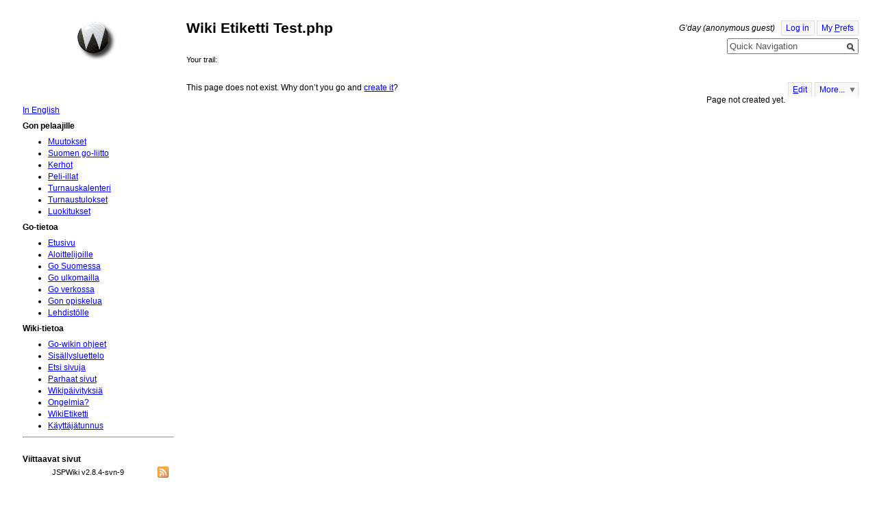

--- FILE ---
content_type: text/html;charset=UTF-8
request_url: https://www.suomigo.net/PageInfo.jsp?page=WikiEtiketti/test.php
body_size: 3745
content:












<!DOCTYPE html PUBLIC "-//W3C//DTD XHTML 1.0 Strict//EN" "http://www.w3.org/TR/xhtml1/DTD/xhtml1-strict.dtd">

<html id="top" xmlns="http://www.w3.org/1999/xhtml" xmlns:jspwiki="http://www.jspwiki.org">

<head>
  <title>
    SuomiGo: Wiki Etiketti Test.php
  </title>
  











<link rel="stylesheet" media="screen, projection, print" type="text/css"
     href="/templates/default/jspwiki.css"/>

<link rel="stylesheet" type="text/css" media="print" 
     href="/templates/default/jspwiki_print.css" />
<!-- INCLUDERESOURCES (stylesheet) -->

<!-- INCLUDERESOURCES (inlinecss) -->



<noscript>
<style type="text/css">
#hiddenmorepopup { display:block; }
</style>
</noscript>


<script type="text/javascript" src="/scripts/mootools.js"></script>
<script type="text/javascript" src="/scripts/prettify.js"></script>
<script type="text/javascript" src="/scripts/jspwiki-common.js"></script>
<script type="text/javascript" src="/scripts/jspwiki-commonstyles.js"></script>
<!-- INCLUDERESOURCES (script) -->





<meta name="wikiContext" content='info' />
<meta name="wikiBaseUrl" content='https://www.suomigo.net/' />
<meta name="wikiPageUrl" content='/wiki/%23%24%25' />
<meta name="wikiEditUrl" content='/Edit.jsp?page=WikiEtikettiTest.php' />
<meta name="wikiJsonUrl" content='/JSON-RPC' />
<meta name="wikiPageName" content='WikiEtikettiTest.php' />
<meta name="wikiUserName" content='13.58.107.93' />
<meta name="wikiTemplateUrl" content='/templates/default/' />
<meta name="wikiApplicationName" content='SuomiGo' />

<script type="text/javascript">//<![CDATA[
/* Localized javascript strings: LocalizedStrings[] */
var LocalizedStrings = {
"javascript.sbox.clone.suffix":"-New",
"javascript.slimbox.remoteRequest":"Remote Request {0} of {1}",
"javascript.filter.all":"( All )",
"javascript.group.validName":"Please provide a valid name for the new Group",
"javascript.slimbox.next":"Next&raquo;",
"javascript.slimbox.previous":"&laquo;Previous",
"javascript.favs.show":"Click to show Favorites",
"javascript.slimbox.close":"Close &#215;",
"javascript.prefs.areyousure":"Without clicking the Save User Preferences button, your changes will be lost. Are you sure you want to exit this page?",
"javascript.edit.findandreplace.nomatch":"No match found!",
"javascript.tip.default.title":"More...",
"javascript.collapse":"Click to collapse",
"javascript.slimbox.error":"<h2>Error</h2>There was a problem with your request.<br />Please try again",
"javascript.sort.ascending":"Ascending order. Click to reverse sort order",
"javascript.sectionediting.label":"Section Overview",
"javascript.edit.areyousure":"Without clicking the Save button, your changes will be lost. Are you sure you want to exit this page?",
"javascript.edit.toolbar.makeSelection":"Please make first a selection.",
"javascript.category.title":"Click to show category [{0}] ...",
"javascript.slimbox.info":"Image {0} of {1}",
"javascript.slimbox.directLink":"Direct Link to the target",
"javascript.quick.edit.title":"Edit section {0}...",
"javascript.favs.hide":"Click to hide Favorites",
"javascript.sort.click":"Click to sort",
"javascript.edit.startOfPage":"( Start of page )",
"javascript.quick.edit":"[Edit]",
"javascript.edit.resize":"Drag to resize the text area",
"javascript.edit.allsections":"( All )",
"javascript.sort.descending":"Descending order. Click to reverse sort order",
"javascript.expand":"Click to expand",
"javascript.slimbox.close.title":"Close [Esc]"
};


/* INCLUDERESOURCES (jsfunction) */

//]]></script>

<meta http-equiv="Content-Type" content="text/html; charset=UTF-8" />
<link rel="search" href="/wiki/FindPage"
    title='Search SuomiGo' />
<link rel="help"   href="/wiki/TextFormattingRules"
    title="Help" />

 <link rel="start"  href="/wiki/Etusivu"
    title="Front page" />
<link rel="alternate stylesheet" type="text/css" href="/templates/default/jspwiki_print.css"
    title="Print friendly" />
<link rel="alternate stylesheet" type="text/css" href="/templates/default/jspwiki.css"
    title="Standard" />
<link rel="shortcut icon" type="image/x-icon" href="/images/favicon.ico" />

<link rel="icon" type="image/x-icon" href="/images/favicon.ico" />



  
    
    <link rel="alternate" type="application/x-wiki" 
          href="/Edit.jsp?page=WikiEtikettiTest.php"
          title="Edit current page [ e ]" />
    
  


<link rel="alternate" type="application/rss+xml" title="RSS wiki feed for the entire site." href="https://www.suomigo.net/rss.rdf" />
<link rel="alternate" type="application/rss+xml" title="RSS wiki feed for page SuomiGo: WikiEtikettiTest.php." href="https://www.suomigo.net/rss.jsp?page=WikiEtikettiTest.php&amp;mode=wiki" />






<!-- Global site tag (gtag.js) - Google Analytics -->
<script async src="https://www.googletagmanager.com/gtag/js?id=G-18GLY44193"></script>
<script>
  window.dataLayer = window.dataLayer || [];
  function gtag(){dataLayer.push(arguments);}
  gtag('js', new Date());

  gtag('config', 'G-18GLY44193');
</script>

  
  
    <meta name="robots" content="noindex,nofollow" />
  
  
    <meta name="robots" content="noindex,follow" />
  
</head>

<body class="view">

<div id="wikibody" class="fav-left">
 
  






<div id="header">

  <div class="titlebox"><p /></div>

  <div class="applicationlogo" > 
    <a href="/wiki/Etusivu"
       title="Go to home page Etusivu ">Home</a>
  </div>

  <div class="companylogo"></div>

  






<div class="userbox">

  
    <span class="username anonymous">
      G&#8217;day (anonymous guest)
    </span>
  
  
  

  
  
  
    
      <a href="/Login.jsp?redirect=WikiEtikettiTest.php" 
        class="action login"
        title="Log in or Register as new user">Log in</a>
    
  
  
  
  

  
  
    <a href="/UserPreferences.jsp?redirect=WikiEtikettiTest.php"
      class="action prefs" accesskey="p"
      title="Manage your preferences [ p ]">My <span class='accesskey'>P</span>refs
    </a>
  
  

  <div class="clearbox"></div>

</div>

  <div class="pagename">Wiki Etiketti Test.php</div>

  <div class="searchbox">






<form action="/Search.jsp"
        class="wikiform"
           id="searchForm" accept-charset="UTF-8">

  <div style="position:relative">
  <input onblur="if( this.value == '' ) { this.value = this.defaultValue }; return true; "
        onfocus="if( this.value == this.defaultValue ) { this.value = ''}; return true; "
           type="text" value="Quick Navigation"
           name="query" id="query"
           size="20" 
      accesskey="f" />
  <button type="submit"
  		 name="searchSubmit" id="searchSubmit"
  		value="Go!"
  		title="Go!"></button>
  </div>
  <div id="searchboxMenu" style='visibility:hidden;'>
    <div id="searchTools">
      <a href="#" id='quickView' class='action'
      onclick="SearchBox.navigate( '/wiki/__PAGEHERE__','View the selected page' );"
        title="View the selected page">view</a>
      <a href="#" id='quickEdit' class='action'
      onclick="SearchBox.navigate( '/Edit.jsp?page=__PAGEHERE__','Edit the selected page' );"
        title="Edit the selected page">edit</a>
      <a href="#" id='quickClone' class='action'	
      onclick="return SearchBox.navigate( '/Edit.jsp?page=__PAGEHERE__', 'Clone the selected page', true );"
        title="Clone the selected page">clone</a>
      <a href="#" id="advancedSearch" class='action'
      onclick="SearchBox.navigate( 'https://www.suomigo.net/Search.jsp?query=__PAGEHERE__','WikiEtikettiTest.php' )"
        title="Advanced Search [ f ]">find</a>
    </div>
    <div id="searchResult" >
	  Quick search
      <span id="searchTarget" >(type ahead)</span>
      <span id="searchSpin" class="spin" style="position:absolute;display:none;"></span>
	  <div id="searchOutput" ></div>
    </div>
    <div id="recentSearches" style="display:none;">
      Recent Searches
      <span><a href="#" id="recentClear">(Clear)</a></span>
    </div>
  </div>

</form></div>

  <div class="breadcrumbs">Your trail:&nbsp;</div>

</div>

  <div id="content">

    <div id="page">
      





<div id="actionsTop" class="pageactions"> 
  <ul>

    
    
	<li>
        
          <a href="/Edit.jsp?page=WikiEtikettiTest.php" accesskey="e"  class="action edit"
            title="Edit current page [ e ]" ><span class='accesskey'>E</span>dit</a>
        
        
    </li>
    
    

    
    <li id="morebutton">
      <a href="/wiki/MoreMenu" class="action more">More...</a>
    </li>

  </ul>
</div>

      















  This page does not exist.  Why don&#8217;t you go and <a href="/Edit.jsp?page=WikiEtikettiTest.php" accesskey="" title="">create it</a>?


      







<div id='actionsBottom' class="pageactions"> 
  

  Page not created yet. 
</div>

    </div>

    






<div id="favorites">

  






<div class="userbox">

  
    <span class="username anonymous">
      G&#8217;day (anonymous guest)
    </span>
  
  
  

  
  
  
    
      <a href="/Login.jsp?redirect=WikiEtikettiTest.php" 
        class="action login"
        title="Log in or Register as new user">Log in</a>
    
  
  
  
  

  
  
    <a href="/UserPreferences.jsp?redirect=WikiEtikettiTest.php"
      class="action prefs" accesskey="p"
      title="Manage your preferences [ p ]">My <span class='accesskey'>P</span>refs
    </a>
  
  

  <div class="clearbox"></div>

</div>
  
  <div id="hiddenmorepopup">
  <ul id="morepopup">
     
       
     
    
       
  
      
      
      

      
	  <li class='separator'>
        <div id="moremenu" ><p><a class="wikipage" href="/wiki/SystemInfo">SystemInfo</a>
</p><p />
<p /></div>
      </li>
  </ul>
  </div>
  
  

  

  

  
  <div class="leftmenu">
    <p><a class="wikipage" href="/wiki/MainPage">In English</a>
</p><p><b>Gon pelaajille</b>
</p>
<ul><li><a class="wikipage" href="/wiki/RecentChanges">Muutokset</a>
</li><li><a class="wikipage" href="/wiki/SuomenGoLiitto">Suomen go-liitto</a>
</li><li><a class="wikipage" href="/wiki/Kerhot">Kerhot</a>
</li><li><a class="wikipage" href="/wiki/PeliIllat">Peli-illat</a>
</li><li><a class="wikipage" href="/wiki/Turnaukset">Turnauskalenteri</a>
</li><li><a class="wikipage" href="/wiki/MenneetTurnaukset">Turnaustulokset</a>
</li><li><a class="wikipage" href="/wiki/Luokituslista">Luokitukset</a>
</li></ul><p><b>Go-tietoa</b>
</p>
<ul><li><a class="wikipage" href="/wiki/Etusivu">Etusivu</a>
</li><li><a class="wikipage" href="/wiki/N%C3%A4inP%C3%A4%C3%A4setAlkuun">Aloittelijoille</a>
</li><li><a class="wikipage" href="/wiki/GoSuomessa">Go Suomessa</a>
</li><li><a class="wikipage" href="/wiki/GoUlkomailla">Go ulkomailla</a>
</li><li><a class="wikipage" href="/wiki/GoVerkossa">Go verkossa</a>
</li><li><a class="wikipage" href="/wiki/GonOpiskelua">Gon opiskelua</a>
</li><li><a class="wikipage" href="/wiki/Markkinointimateriaalia">Lehdistölle</a>
</li></ul><p><b>Wiki-tietoa</b>
</p>
<ul><li><a class="wikipage" href="/wiki/T%C3%A4m%C3%A4Wiki">Go-wikin ohjeet</a>
</li><li><a class="wikipage" href="/wiki/Sis%C3%A4llysluettelo">Sisällysluettelo</a>
</li><li><a class="wikipage" href="/wiki/FindPage">Etsi sivuja</a>
</li><li><a class="wikipage" href="/wiki/ToimituskuntaSuosittelee">Parhaat sivut</a>
</li><li><a class="wikipage" href="/wiki/Uutisia">Wikipäivityksiä</a>
</li><li><a class="wikipage" href="/wiki/WikiVikoja">Ongelmia?</a>
</li><li><a class="wikipage" href="/wiki/WikiEtiketti">WikiEtiketti</a>
</li><li><a class="wikipage" href="/wiki/UserPreferences">Käyttäjätunnus</a>
</li></ul><p />
<p />
    
  </div>
  
  <div class="leftmenufooter">
    <hr /><br />
<b>Viittaavat sivut</b><br />


    
  </div>

  

  
  
  <div class="wikiversion">JSPWiki v2.8.4-svn-9
  <span class="rssfeed">
    <a class="feed" href="https://www.suomigo.net/rss.rdf">&nbsp;</a>
  </span>
  </div>  
  
</div>

	<div class="clearbox"></div>
  </div>

  





 
<div id="footer">

  <div class="applicationlogo" > 
    <a href="/wiki/Etusivu"
       title="Go to home page Etusivu ">Home</a>
  </div>

  <div class="companylogo"></div>

  <div class="copyright"><a class="wikipage" href="/wiki/Keskustelua%20lisenssist%C3%A4">Keskustelua lisenssistä</a>
</div>

  <div class="wikiversion">
    JSPWiki v2.8.4-svn-9
  </div>

  <div class="rssfeed">
    <a class="feed" href="https://www.suomigo.net/rss.rdf">&nbsp;</a>
  </div>

</div>

</div>

</body>
</html>



--- FILE ---
content_type: text/css
request_url: https://www.suomigo.net/templates/default/jspwiki.css
body_size: 5753
content:
#wikibody{margin:1em 2em;padding:.25em;}
#header,#footer{padding:0 0 0 20%;}
#header .applicationlogo{position:absolute;left:2em;right:auto;width:18%;}
#footer .applicationlogo,#footer .companylogo,#footer .wikiversion,#footer .rssfeed,#header .companylogo{display:none;}
#header .userbox{float:right;}
#header .pagename{float:left;}
#header .searchbox{clear:right;float:right;}
#header .breadcrumbs{clear:both;}
#favorites{float:left;overflow:hidden;margin-top:1.75em;width:18%;padding:.5em;}
#favorites .userbox{border:1px solid #ddd;margin-bottom:.5em;padding:.25em .5em;display:none;}
#favorites .login,#favorites .logoff{clear:left;}
#content{margin:1em 0;}
#page,#wikibody.fav-right #favorites{float:right;}
#wikibody.fav-right #page,#favorites{float:left;}
* html #page,* html #wikibody.fav-right #favorites{margin-left:-3px;}
* html #wikibody.fav-right #page,* html #favorites{margin-right:-3px;}
#wikibody.fav-right #header,#wikibody.fav-right #footer{padding:0 20% 0 0;}
#wikibody.fav-right #header .applicationlogo{left:auto;right:2em;}
#page{width:80%;}
#wikibody.fav-slide #page{width:100%;}
#actionsTop{float:right;z-index:10;}
* html #actionsTop{margin-top:1px;}
#actionsBottom{text-align:right;margin-bottom:.5em;}
* html #header,* html .userbox{height:1%;}
html,body,div,span,applet,object,iframe,h1,h2,h3,h4,h5,h6,p,blockquote,pre,a,abbr,acronym,address,big,cite,code,del,dfn,em,font,img,ins,kbd,q,s,samp,small,strike,strong,sub,sup,tt,var,dl,dt,dd,ol,ul,li,fieldset,form,label,legend,table,caption,tbody,tfoot,thead,tr,th,td{margin:0;padding:0;border:0;outline:none;}
:focus{outline:0;}
body{color:black;background:white;margin:0;font:76%/140% Verdana,Arial,Helvetica,sans-serif;}
table{border-collapse:collapse;border-spacing:0;empty-cells:show;}
h1,h2,h3,h4,p,blockquote,label,ul,ol,dl,hr,.hr,.quote{margin:.5em 0;}
th,td{padding:.25em .5em;}
.hr{display:block;border-bottom:1px solid #ddd;}
hr,.hr,.clearbox{clear:both;}
.titlebox{color:#555;padding:.25em 1em;}
.pagename{font-size:175%;line-height:1.4;font-weight:bold;margin-bottom:.5em;}
h2,h3,h4{clear:left;margin:1em 0 .5em 0;padding:.25em;line-height:1.2;}
h2{font-size:150%;}
h2 .editsection,h2 .hashlink{font-size:67%;}
h3{font-size:132%;}
h3 .editsection,h3 .hashlink{font-size:76%;}
h4{font-size:116%;}
h4 .editsection,h4 .hashlink{font-size:86%;}
a.editsection,a.hashlink{font-weight:normal;line-height:1.2;padding:.25em;text-decoration:none;color:#ccc;}
a.editsection:hover,a.hashlink:hover{background-color:#ddd;color:blue!important;}
h2:hover .editsection,h3:hover .editsection,h4:hover .editsection,h2:hover .hashlink,h3:hover .hashlink,h4:hover .hashlink{color:#999;}
b,i{color:inherit;}
br{clear:both;}
ul ul,ol ol{margin:0;}
ul,ol{padding-left:3em;}
dl dt{font-weight:bold;}
dl dd{margin-left:2em;}
.wikiform tr{vertical-align:middle;}
.formvalue{font-weight:bold;}
.formhelp{font-style:italic;margin:.5em 0;}
legend,label{font-weight:bold;white-space:nowrap;padding-right:.5em;}
fieldset{margin:.5em 0;padding:.5em;border:1px solid #ddd;}
.wikiform input[type='submit'],.wikiform input[type='button'],.wikiform input[type='file'],.wikiform button{cursor:pointer;}
.wikiform input,.wikiform option{padding:0 .25em;}
code,tt,pre{font:110% Monaco,"Courier New",Courier,monospace;overflow:auto;}
pre{clear:both;white-space:pre;margin:1em 2.5%;padding:.5em;background:#f9f9f9;border:1px solid #ddd;_width:100%;_overflow-x:auto;_padding-bottom:1.5em;}
#previewcontent,#info,#pagecontent,#attach,#findcontent,.diffbody{overflow-y:hidden;_width:100%;_overflow-x:auto;_padding-bottom:1.5em!important;}
a{color:blue;}
.hover{background-color:#eee;}
* html .hover{background-color:#eee;}
*:first-child+html .hover{background-color:#eee;}
a.createpage{color:red;text-decoration:none;border-bottom:1px dashed red;}
a.feed{background-image:url(../../images/jspwiki-strip.gif);background-repeat:no-repeat;background-position:0 0;text-indent:16px;margin:0 .5em;width:16px;height:16px;text-decoration:none;overflow:hidden;display:block;float:right;}
img{border:none;}
.applicationlogo a{display:block;height:64px;width:64px;overflow:hidden;margin-left:auto;margin-right:auto;text-indent:-1000px;background:url(../../images/jspwiki_logo.png) -64px 0 no-repeat;}
.applicationlogo a:hover{background-position:0 0;}
a.footnoteref{vertical-align:super;font-size:85%;}
a.footnote{vertical-align:super;color:#04A;}
.small{font-size:85%;}
.sub{font-size:85%;vertical-align:sub;}
.sup{font-size:85%;vertical-align:super;}
.strike{text-decoration:line-through;}
.center{text-align:center;}
.center table{margin-left:auto;margin-right:auto;text-align:left;}
.quote{border-left:4px solid #bbb;padding-left:3em;margin:0 .5em;}
.ltr{direction:ltr;}
.rtl{direction:rtl;}
.invisible{display:none;}
.additinfo{background-color:#e0e0ff;}
.diffnote,.information,.warning,.error{display:block;clear:both;margin:1em .5em;padding:1em 1em 1em 3em;background-position:.8em .9em;background-repeat:no-repeat;}
td .information,td .warning,td .error{margin:0;}
.diffnote,.information{background-image:url(images/information.gif);background-color:#e0e0ff;}
.warning{background-image:url(images/exclamation.gif);background-color:#ffff80;}
.error{background-image:url(images/error.gif);background-color:#ffe0e0;color:#c00000;}
.error * li{margin-left:0;padding-left:0;}
.commentbox{display:block;float:right;clear:right;width:35%;overflow:hidden;border:1px solid #ddd;background:#f9f9f9;padding:0 .5em;margin:0 0 1em .5em;font-size:90%;}
.commentbox li{margin-left:0;padding-left:0;}
.wikitable{margin:.5em .25em;}
.wikitable tr{vertical-align:top;}
.wikitable * th{border:1px solid #ddd;background-color:#eee;vertical-align:top;}
.wikitable * td{border:1px solid #ddd;vertical-align:top;text-align:left;}
.zebra-table tr.odd td{background-color:#eee;}
.wikitable * td.split{border-top:1px solid #d9d9d9;}
#upload{float:left;}
#progressbar{float:left;margin-left:1em;width:30em;border:2px solid #ddd;visibility:hidden;}
#progressbar .ajaxprogress{background:url(images/progress.gif) repeat-x;height:18px;text-align:center;width:0;}
.attachtype{line-height:1.6;font-size:11px;padding-left:20px;background-repeat:no-repeat;background-position:0 0;background-image:url(images/attach-strip.png);}
#attach-gif{background-position:0 -112px;}
#attach-png{background-position:0 -112px;}
#attach-bmp{background-position:0 -112px;}
#attach-jpg{background-position:0 -112px;}
#attach-jpeg{background-position:0 -112px;}
#attach-text{background-position:0 -16px;}
#attach-txt{background-position:0 -16px;}
#attach-zip{background-position:0 -128px;}
#attach-jar{background-position:0 -128px;}
#attach-tar{background-position:0 -128px;}
#attach-pdf{background-position:0 -80px;}
#attach-doc{background-position:0 -32px;}
#attach-xls{background-position:0 -48px;}
#attach-ppt{background-position:0 -64px;}
#attach-swf{background-position:0 -96px;}
#attach-mov{background-position:0 -160px;}
#attach-mp3{background-position:0 -144px;}
#attach-wav{background-position:0 -144px;}
#diffcontent{clear:both;}
.diffbody{padding:.5em;}
td.diffadd,td.diffrem,td.diff{font:110% Monaco,"Courier New",Courier,monospace;line-height:1;}
td.diffadd{background:#9f9;}
td.diffrem{background:#f93;}
td.diff{background:#fff;}
.diff-wikitext{font:110% Monaco,"Courier New",Courier,monospace;line-height:1;overflow:auto;}
.diff-insertion{background:#9f9;text-decoration:none;color:black;}
.diff-deletion{background:#f93;text-decoration:line-through;color:black;}
.diff-nextprev{vertical-align:super;text-decoration:none;}
.textarea-resizer{background:#eee url(images/resize-horizontal.gif) top center;cursor:s-resize;font-size:1px;height:6px;line-height:6px;overflow:hidden;}
#toolbuttons,#toolextra,#searchbar{margin-left:1em;clear:both;}
#tools span{float:left;display:block;padding:.25em 0;margin-right:1em;}
#toolbuttons span{border:1px solid #ddd;}
a.tool{float:left;display:block;background:transparent;margin:2px;text-decoration:none;}
a.tool:hover,.btn:hover{background-color:#ddd!important;}
#tools a.tool{border:none;background-repeat:no-repeat;background-image:url("images/editor-strip.gif");background-color:transparent;height:16px;width:16px;text-indent:20px;overflow:hidden;}
#tbREDO{background-position:0 0;width:auto!important;}
#tbUNDO{background-position:0 -16px;width:auto!important;}
#tbH1{background-position:0 -192px;}
#tbH2{background-position:0 -208px;}
#tbH3{background-position:0 -224px;}
#tbB{background-position:0 -176px;}
#tbI{background-position:0 -256px;}
#tbLink{background-position:0 -48px;}
#tbMONO{background-position:0 -160px;}
#tbPRE{background-position:0 -64px;}
#tbCODE{background-position:0 -80px;}
#tbHR{background-position:0 -240px;}
#tbBR{background-position:0 -112px;}
#tbDL{background-position:0 -272px;}
#tbSUP{background-position:0 -336px;}
#tbSUB{background-position:0 -320px;}
#tbSTRIKE{background-position:0 -304px;}
#tbUL{background-position:0 -256px;}
#tbOL{background-position:0 -272px;}
#tbLEFT{background-position:0 -288px;}
#tbCENTER{background-position:0 -304px;}
#tbRIGHT{background-position:0 -320px;}
#tbJUST{background-position:0 -336px;}
#tbQUOTE{background-position:0 -272px;}
#tbIMG{background-position:0 -96px;}
#tbTABLE{background-position:0 -144px;}
#tbTOC{background-position:0 -32px;}
#tbTAB{background-position:0 -128px;}
#tbSIGN{background-position:0 -288px;}
#tbDOREPLACE{background-image:url("images/doreplace.png")!important;}
.editor{font:110% Monaco,"Courier New",Courier,monospace;padding:4px;width:99%;}
#toctoc{position:relative;margin:.5em 0;}
#toctoc label{display:block;margin:0;padding:.5em;}
#toctoc ul{border:3px solid #eee;width:auto;overflow:auto;height:150px;list-style:none;margin:0;padding:0;}
#toctoc a{display:block;padding:0 .5em;cursor:pointer;overflow:hidden;white-space:nowrap;}
* html #editorarea{padding:4px 0;}
*:first-child+html #editorarea{padding:4px 0;}
#submitbuttons input{margin-right:2em;}
#commentcontent,#editcontent{width:100%;}
#searchbar{display:block!important;}
#searchbar span{white-space:nowrap;}
#findSuggestionMenu{position:absolute;color:white;background-color:rgba(0,0,0,0.7);-moz-border-radius:10px;-webkit-border-radius:5px;-webkit-box-shadow:0 0 5px rgba(0,0,0,0.5);z-index:10;font-size:85%;overflow:hidden;}
* html #findSuggestionMenu{background:url(images/tip.png) top left;}
*:first-child+html #findSuggestionMenu{background:url(images/tip.png) top left;}
#findSuggestionMenu ul{list-style:none;margin:0;padding:0;}
#findSuggestionMenu li{padding:.25em .5em;cursor:pointer;}
#findSuggestionMenu .hover{background-color:rgba(0,0,0,0.5);-moz-border-radius:10px;-webkit-border-radius:5px;}
* html #findSuggestionMenu .hover{background-color:black;}
*:first-child+html #findSuggestionMenu .hover{background-color:black;}
.userbox{overflow:hidden;padding:.5em 0;}
#favorites .userbox a.action,#favorites .userbox .username{float:left;display:block;margin-right:4px;}
.username{font-style:italic;padding:.25em .5em;}
.wikiversion,.rssfeed{font-size:90%;padding:.25em;text-align:center;}
#details,#scope{margin-left:2em;}
.graphBar{padding:0;color:white;border-color:#f93;border-left-style:solid;border-bottom-style:solid;}
.fragment{margin:.25em;font:90% Monaco,"Courier New",Courier,monospace;}
.fragment_ellipsis{font-weight:bold;}
.nosearchresult{font-style:italic;}
.cursor{background-color:#eee;}
.searchword,.searchmatch{background-color:#f93;color:black;text-decoration:inherit;}
.copyright{padding:1em .25em;font-size:90%;text-align:center;color:#555;}
.breadcrumbs{font-size:90%;padding:0 1.5em 1em 0;}
#incomingLinks,#outgoingLinks,#externalLinks,#attachmentLinks,#versionhistory{width:30%;overflow:hidden;margin-right:.5em;float:left;}
#versionhistory td{white-space:nowrap;}
.pagination{margin:.25em;padding:.5em;background:#eee;}
.pagination a{cursor:pointer;}
.pagination a,.pagination .cursor{padding:.5em;}
.pagination .cursor,.pagination a:hover{background-color:#d7d7d7;}
td.changenote{font-style:italic;}
th.changenote,td.changenote{width:30%;overflow:hidden;}
#info th select{display:block;}
.pageactions{line-height:1.5;}
.pageactions ul{list-style:none;margin:0;padding:0;}
.pageactions li{display:block;float:left;}
.pageactions li ul{position:absolute;background:white;border:2px solid #ddd;left:0;z-index:10;}
.pageactions li ul li ul{position:static;left:auto;}
.pageactions li ul li{display:block;white-space:nowrap;float:none;}
.pageactions li ul li.separator{border-top:2px solid #ddd;}
.pageactions li ul li ul{position:static;left:auto;border:none;}
#hiddenmorepopup{display:none;border:1px solid #ddd;}
#hiddenmorepopup ul{list-style:none;margin:0;padding:0;}
#morebutton ul a{padding:.25em .5em;text-decoration:none;cursor:pointer;}
.pageactions a.action{display:block;}
#morebutton a:hover,a.action:hover,#sectiontoc a:hover .userbox a.action:hover,a.action.quick2bottom:hover,a.action.quick2top:hover{background-color:#eee!important;}
#searchTools a.action,.userbox a.action,a.action.edit,a.action.more{padding:.25em .5em;text-decoration:none;line-height:normal;border:1px solid #ddd;background:#f9f9f9;white-space:nowrap;}
a.action.edit,a.action.more{margin-left:4px;border-bottom:none;}
a.action.more{padding-right:1.5em;background:#f9f9f9 url(images/arrdownsmall.gif) 95% center no-repeat;}
a.action.quick2top,a.action.quick2bottom{overflow:hidden;padding:0;text-indent:20px;width:20px;margin:0 0 0 2px;}
a.action.quick2top{float:right;background:url(images/arrup.gif) no-repeat 3px 3px;}
.popup ul{position:absolute;background:white;border:2px solid #ddd;padding:.25em;margin:0;left:0;z-index:15;list-style:none;}
.popup li a{display:block;line-height:1.5;white-space:nowrap;cursor:pointer;}
.popup a:hover{background-color:#eee!important;}
#pagecontent{padding:.5em 0;}
#sneakpreviewheader{clear:both;font-size:110%;background-color:#ddd;padding:.5em;margin:.5em 0;}
.previewcontent{background-image:url(images/preview.gif);}
.spin{background:url(images/spin.gif) no-repeat;width:16px;height:16px;margin:0 .5em;}
#searchForm #query{width:164px;padding:2px 22px 2px 2px;vertical-align:middle;color:#555;}
#searchSubmit{position:absolute;top:5px;right:3px;margin:0;padding:0;width:16px;height:16px;border:none;background:url(images/search.gif) no-repeat center;overflow:hidden;cursor:pointer;}
#searchboxMenu{position:absolute;background:white;border:2px solid #ddd;padding:.25em;left:0;z-index:15;}
* html #searchboxMenu{white-space:nowrap;}
#searchboxMenu ul{list-style:none;margin:0;padding:0;}
#searchboxMenu li{padding:0 .5em;}
#searchTools a:hover,#searchboxMenu li:hover{background:#eee;}
#searchboxMenu div{margin:.5em 0;}
#searchTools{text-align:left;}
.imageplugin{margin:.5em 0;}
.imageplugin img{border:0;}
.imageplugin caption{font-size:90%;}
.imageplugin *{padding:0;margin:0;}
.index .header{padding:4px;background:#f9f9f9;border:1px solid #ddd;text-align:center;font-size:1.4em;}
.index .body{margin-top:.5ex;}
.index .section{color:red;font-size:1.4em;display:block;border-bottom:2px solid silver;margin-top:1.5ex;}
div.toc{width:60%;float:left;clear:left;}
a.toc{color:grey;padding:.25em;}
a.toc:hover{background:#eee;}
#favorites .toc{width:100%;}
#pagecontent .toc h4{font-size:1.4em;}
.toc ul{padding-left:0;list-style:none;}
.toc li{margin-left:1em;padding-left:0;}
.toc li.toclevel-1{margin-left:.5em;}
.toc li.toclevel-2{margin-left:1.5em;}
.toc li.toclevel-3{margin-left:2.5em;}
.weblog{margin:0 2em;clear:both;}
.weblogentry{margin:.5em 0;}
.weblogentryheading{padding:.25em .5em;font-size:90%;background:#e0e0e0;float:right;}
.weblogentrytitle{padding:.25em .5em;font-size:120%;line-height:1.2;font-weight:bold;background:#e0e0e0;}
.weblogentrybody{margin-left:.5em;clear:both;}
.weblogentryfooter{font-size:90%;padding:.25em .5em;border-bottom:3px solid #e0e0e0;clear:both;}
.weblogarchive li{margin-left:1em;display:block;list-style-type:none;}
.archiveyear{font-weight:bold;text-decoration:none;margin-left:0!important;}
.archiveyear:after{content:" AD";}
.weblogcommentstitle{background:#e0e0e0;margin:1em .5em 0 .5em;padding:.5em;font-weight:bold;font-size:120%;line-height:1.1;}
.weblogcomments{background:#f9f9f9;margin:0 .5em 1em .5em;padding:1em;}
.recentchanges{table-layout:fixed;}
.recentchanges .changenote{font-style:italic;}
.recentchanges td{vertical-align:top;border-bottom:1px solid #f9f9f9;}
.recentchanges .date{vertical-align:bottom;border-top:1.5em solid white;background-color:#f9f9f9!important;border-bottom:none;}
.recentchanges tr.odd td{background-color:transparent;}
div.calendar{border:1px solid black;}
table.calendar td{text-align:center;}
table.calendar td.othermonth{color:#707070;}
table.calendar td.link{background:#f9f9f9;}
table.calendar tr.weekdays{color:red;}
.accesskey{text-decoration:underline;}
.hidetab{display:none;}
.tabs{clear:both;padding:.5em;border:1px solid #ddd;margin-bottom:.5em;}
.tabmenu{padding:0 1em;font-weight:bold;}
.tabs .tabmenu{clear:both;}
* html .tabmenu{border:1px solid white;}
*:first-child+html .tabmenu{border:1px solid white;}
.tabmenu a{float:left;margin:0 0 -1px -1px;padding:.25em .5em;border:1px solid #ddd;color:gray;background:#f9f9f9;text-decoration:none;cursor:pointer;line-height:normal;}
.tabmenu a:hover{background:#eee;}
.tabmenu a.activetab{color:black;background:transparent;border-bottom:1px solid white;cursor:default;}
.accordion,.tabbedAccordion{clear:both;border:1px solid #ddd;margin-bottom:.5em;}
.accordion .toggle{border:2px solid #f9f9f9;background:#f9f9f9;cursor:pointer;font-weight:bold;line-height:1.4;padding:.25em 1em .25em 0;}
.accordion .toggle:hover,.menu .toggle:hover{background:#eee;}
.accordion .tab{padding:0 1em;}
.menu{clear:both;color:gray;font-weight:bold;}
.menu.top{margin-left:.5em;}
.menu.left{float:left;margin-top:.5em;}
.menu.right{float:right;margin-top:.5em;}
.menu .toggle{background:#f9f9f9;border:1px solid #ddd;cursor:pointer;padding:.25em .5em;}
.menu.top .toggle{float:left;margin:0 0 -1px -1px;display:inline;}
.menu.left .toggle{margin:0 -1px -1px 0;}
.menu.right .toggle{margin:0 0 -1px -1px;}
.menu .toggle.active{background:transparent;cursor:default;color:black;}
.menu.top .toggle.active{border-bottom:1px solid white;}
.menu.left .toggle.active{border-right:1px solid white;}
.menu.right .toggle.active{border-left:1px solid white;}
.tabbedAccordion{padding:.5em;}
.leftAccordion,.rightAccordion{margin-bottom:.5em;}
.leftAccordion .tab,.rightAccordion .tab{border:1px solid #ddd!important;margin:0 0 -2px 0;padding:.25em .5em;}
* html .columns{width:100%;}
*:first-child+html .columns{width:100%;}
.columns .col{float:left;padding:0 .25em;}
.tip-anchor{border-bottom:2px solid #545454;cursor:pointer;}
.tip-tip{color:white;width:auto;z-index:100;font-size:90%;background-color:rgba(0,0,0,0.7);-moz-border-radius:10px;-webkit-border-radius:5px;-webkit-box-shadow:0 0 5px rgba(0,0,0,0.5);}
.tip-title{font-weight:bold;padding:8px 8px 4px;}
* html .tip-title{background:url(images/tip.png) top left;}
*:first-child+html .tip-title{background:url(images/tip.png) top left;}
.tip-text{padding:4px 8px 8px;}
.tip-text th{background:grey!important;}
* html .tip-text{background:url(images/tip.png) bottom right;}
*:first-child+html .tip-text{background:url(images/tip.png) bottom right;}
.tip-tip a{color:white!important;}
div.collapse ul,div.collapse ol{margin:0;padding:0;}
* html div.collapse ul,* html div.collapse ol{width:100%;}
div.collapse li{list-style-type:none;}
.collapse .collapsebody,.collapsebox .collapse .collapsebody{padding-left:1.5em;}
*:first-child+html .collapse .collapsebody,*:first-child+html .collapsebox .collapse .collapsebody{float:left;padding-left:.5em;}
* html .collapse .collapsebody,* html .collapsebox .collapse .collapsebody{float:left;padding-left:.5em;}
.collapseBullet,.collapseOpen,.collapseClose{clear:left;float:left;text-align:center;text-decoration:none;color:blue;font:bold small Monaco,"Courier New",Courier,monospace;width:1.2em;height:1em;}
.collapseOpen,.collapseClose{cursor:pointer;}
.collapsebox{clear:right;border:1px solid #ddd;margin:0 0 .5em 0;}
.collapsetitle{margin:0;padding:.25em 0;border:2px solid white;}
.collapsebox .collapsebody{padding:0 .5em;}
.sortable .sortAscending,.sortable .sortDescending,.sortable .sort{background-repeat:no-repeat;background-position:2px 4px;cursor:pointer;padding-left:11px;}
.sortable .sort{background-image:url(images/sortable.gif);}
.sortable .sortAscending{background-image:url(images/sorted_down.gif);background-position:2px 6px;}
.sortable .sortDescending{background-image:url(images/sorted_up.gif);background-position:2px 0;}
a.slimbox{font-weight:bold;font-size:1.3em;padding:0 .2em;}
a.slimbox:visited,a.slimbox:active,a.slimbox:link{text-decoration:none;border:none;}
a.slimbox:hover{background:#eee;}
#lbOverlay{position:absolute;left:0;top:0;width:100%;background-color:#000;cursor:pointer;}
#lbCenter,#lbBottomContainer{position:absolute;left:50%;overflow:hidden;font:90% Verdana,Helvetica,sans-serif;color:#666;line-height:1.5;text-align:left;}
#lbBottomContainer{padding:0 12px;}
#lbCenter{padding:12px 12px 0 12px;}
#lbCenter a{outline:none;}
.lbLoading{background:#fff url(images/spin.gif) no-repeat center;}
#lbImage{border:10px solid #fff;border-top-width:1.4em;background-color:#fff;background-repeat:no-repeat;background-position:center center;position:relative;}
#lbBottom{border:10px solid #fff;border-top-style:none;background-color:#fff;}
#lbBottom div{white-space:nowrap;overflow:hidden;}
#lbCaption,#lbPrevLink,#lbNextLink{font-weight:bold;}
#lbPrevLink{padding-right:1em;}
#lbNextLink{padding-left:1em;}
#lbCloseLink{display:block;position:absolute;width:28px;height:28px;top:0;right:0;background:url(images/slimbox_close.png) no-repeat;z-index:10;}
* html #lbCloseLink{background:url(images/slimbox_close.gif) 4px 12px no-repeat;}
* html #lbCloseLink:hover{background-image:url(images/slimbox_close_hover.gif);}
#lbBottomContainer *:visited,#lbBottomContainer *:active,#lbBottomContainer *:link,#lbCenter *:visited,#lbCenter *:active,#lbCenter *:link{text-decoration:none;border-bottom:none;}
.categoryLink{border-bottom:2px solid #545454;text-decoration:none;}
.categoryPopup{color:white;z-index:100;font-size:90%;margin-top:2px;position:absolute;z-index:10;background-color:rgba(0,0,0,0.7);-moz-border-radius:10px;-webkit-border-radius:5px;-webkit-box-shadow:0 0 5px rgba(0,0,0,0.5);}
* html .categoryPopup{width:240px;}
*:first-child+html .categoryPopup{width:240px;}
.categoryPopup a:link,.categoryPopup a:active,.categoryPopup a:visited{color:white;text-decoration:none;}
.categoryTitle{padding:4px;font-weight:bold;}
* html .categoryTitle{background:url(images/tip.png) top left;}
*:first-child+html .categoryTitle{background:url(images/tip.png) top left;}
.categoryText{padding:4px 0;}
* html .categoryText{background:url(images/tip.png) bottom right;}
*:first-child+html .categoryText{background:url(images/tip.png) bottom right;}
.categoryText ul{list-style:none;margin:0!important;padding:0!important;}
.categoryText li{display:block;padding:0 8px;}
.categoryPopup .hover{background-color:rgba(0,0,0,0.5);-moz-border-radius:10px;-webkit-border-radius:5px;}
* html .categoryPopup .hover{background-color:black;}
*:first-child+html .categoryPopup .hover{background-color:black;}
.str{color:#489a1b;}
.kwd{color:#1b609a;}
.com{color:#888;}
.typ{color:#666;}
.lit{color:#066;}
.pun{color:#660;}
.pln{color:#000;}
.tag{color:#008;}
.atn{color:#606;}
.atv{color:#080;}
.dec{color:#606;}
@media print{.str{color:#060;}
.kwd{color:#006;font-weight:bold;}
.com{color:#600;font-style:italic;}
.typ{color:#404;font-weight:bold;}
.lit{color:#044;}
.pun{color:#440;}
.pln{color:#000;}
.tag{color:#006;font-weight:bold;}
.atn{color:#404;}
.atv{color:#060;}
}
div.coverflow{background-color:#000;color:#fff;visibility:hidden;position:relative;overflow:hidden;}
div.coverflow *{margin:0;padding:0;}
div.coverflow .imgcontainer{position:relative;}
div.coverflow img{position:absolute;border:none;}
div.coverflow .slider{position:relative;border:1px solid #bbb;z-index:10001;}
div.coverflow .knob{background:#fff;width:100px;height:15px;}

--- FILE ---
content_type: text/css
request_url: https://www.suomigo.net/templates/default/jspwiki_print.css
body_size: 515
content:
.applicationlogo,.companylogo,.titlebox,.userbox,.searchbox,.breadcrumbs,.pageactions,.quicklinks,#actionsTop,#actionsBottom,#favorites,#addattachment,#findhelp,a.editsection,a.hashlink,.collapsebox .collapseOpen,.collapsebox .collapseClose,.table-filter .filterrow,.tabmenu{display:none;}
#attachments,#addcomment,#pagecontent,#editcontent,#previewcontent,#diffcontent,#infocontent,#findquery,#userPrefs,#pagecontent .tabmenu{display:block;visibility:visible;}
tt,pre{overflow:visible;}
a{text-decoration:none;}
html>body #previewcontent,html>body #info,html>body #pagecontent,html>body #attach,html>body #findcontent{overflow:visible;}
* html #previewcontent,* html #info,* html #pagecontent,* html #attach,* html #findcontent{overflow-x:visible;}
.pagename,#header,#footer,#page{width:100%!important;margin:0!important;padding:0!important;float:none!important;clear:both!important;position:static!important;overflow:visible!important;}
.pagename{font-size:250%;margin-bottom:1.5em;padding-bottom:.5em;border-bottom:3px solid #555;color:#555;}
.hidetab{display:block;}
.tabs{border:none;}
a.slimbox{display:none;}
.commentbox{float:none;}

--- FILE ---
content_type: application/javascript
request_url: https://www.suomigo.net/scripts/jspwiki-commonstyles.js
body_size: 2549
content:
var WikiReflection={render:function(b,a){$ES("*[class^=reflection]",b).each(function(c){var d=c.className.split("-");$ES("img",c).each(function(e){Reflection.add(e,d[1],d[2])})})}};Wiki.addPageRender(WikiReflection);var Reflection={options:{height:0.33,opacity:0.5},add:function(e,j,h){j=(j)?j/100:this.options.height;h=(h)?h/100:this.options.opacity;var b=new Element("div").injectAfter(e).adopt(e),i=e.width,d=e.height,c=Math.floor(d*j);b.className=e.className.replace(/\breflection\b/,"");b.style.cssText=e.backupStyle=e.style.cssText;b.setStyles({width:e.width,height:d+c});e.style.cssText="vertical-align: bottom";if(window.ie){new Element("img",{src:e.src,styles:{width:i,marginBottom:"-"+(d-c)+"px",filter:"flipv progid:DXImageTransform.Microsoft.Alpha(opacity="+(h*100)+", style=1, finishOpacity=0, startx=0, starty=0, finishx=0, finishy="+(j*100)+")"}}).inject(b)}else{var a=new Element("canvas",{width:i,height:c,styles:{width:i,height:c}}).inject(b);if(!a.getContext){return}var k=a.getContext("2d");k.save();k.translate(0,d-1);k.scale(1,-1);k.drawImage(e,0,0,i,d);k.restore();k.globalCompositeOperation="destination-out";var f=k.createLinearGradient(0,0,0,c);f.addColorStop(0,"rgba(255, 255, 255, "+(1-h)+")");f.addColorStop(1,"rgba(255, 255, 255, 1.0)");k.fillStyle=f;k.rect(0,0,i,c);k.fill()}}};var WikiAccordion={render:function(d,c){var a=new Element("div",{"class":"toggle"}),b=new Element("div",{"class":"collapseBullet"});$ES(".accordion, .tabbedAccordion, .leftAccordion, .rightAccordion",d).each(function(e){var g=[],f=[],h=false;if(e.hasClass("tabbedAccordion")){h=new Element("div",{"class":"menu top"}).injectBefore(e)}else{if(e.hasClass("leftAccordion")){h=new Element("div",{"class":"menu left"}).injectBefore(e)}else{if(e.hasClass("rightAccordion")){h=new Element("div",{"class":"menu right"}).injectBefore(e)}}}e.getChildren().each(function(j){if(!j.className.test("^tab-")){return}var k=j.className.substr(4).deCamelize(),i=a.clone().appendText(k);h?i.inject(h):b.clone().injectTop(i.injectBefore(j));g.push(i);f.push(j.addClass("tab"))});new Accordion(g,f,{height:true,alwaysHide:!h,onComplete:function(){var i=$(this.elements[this.previous]);if(i.offsetHeight>0){i.setStyle("height","auto")}},onActive:function(j,k){j.addClass("active");var i=j.getFirst();if(i){i.setProperties({title:"collapse".localize(),"class":"collapseOpen"}).setHTML("-")}k.addClass("active")},onBackground:function(j,k){k.setStyle("height",k.offsetHeight);j.removeClass("active");var i=j.getFirst();if(i){i.setProperties({title:"expand".localize(),"class":"collapseClose"}).setHTML("+")}k.removeClass("active")}})});b=a=null}};Wiki.addPageRender(WikiAccordion);var RoundedCorners={$Top:{y:[{margin:"5px",height:"1px",borderSide:"0",borderTop:"1px"},{margin:"3px",height:"1px",borderSide:"2px"},{margin:"2px",height:"1px",borderSide:"1px"},{margin:"1px",height:"2px",borderSide:"1px"}],s:[{margin:"2px",height:"1px",borderSide:"0",borderTop:"1px"},{margin:"1px",height:"1px",borderSide:"1px"}],b:[{margin:"8px",height:"1px",borderSide:"0",borderTop:"1px"},{margin:"6px",height:"1px",borderSide:"2px"},{margin:"4px",height:"1px",borderSide:"1px"},{margin:"3px",height:"1px",borderSide:"1px"},{margin:"2px",height:"1px",borderSide:"1px"},{margin:"1px",height:"3px",borderSide:"1px"}]},$registry:{},register:function(a,b){this.$registry[a]=b;return this},render:function(d,b){this.$Bottom={};for(var c in this.$Top){this.$Bottom[c]=this.$Top[c].slice(0).reverse()}for(var a in this.$registry){var f=$$(a),e=this.$registry[a];this.exec(f,e[0],e[1],e[2],e[3])}$ES("*[class^=roundedCorners]",d).each(function(g){var h=g.className.split("-");if(h.length>=2){this.exec([g],h[1],h[2],h[3],h[4])}},this)},exec:function(d,b,a,g,e){b=(b||"yyyy")+"nnnn";a=new Color(a)||"transparent";g=new Color(g);e=new Color(e);var f=b.split("");d.each(function(j){if(j.$passed){return}var i=this.addCorner(this.$Top,f[0],f[1],a,g,j),c=this.addCorner(this.$Bottom,f[2],f[3],a,g,j);if(i||c){this.addBody(j,a,g);if(i){var h=j.getStyle("padding-top").toInt();i.setStyle("margin-top",h-i.getChildren().length);j.setStyle("padding-top",0);i.injectTop(j)}if(c){var h=j.getStyle("padding-bottom").toInt();c.setStyle("margin-bottom",h-c.getChildren().length);j.setStyle("padding-bottom",0);j.adopt(c)}}if(g){j.setStyle("border","none")}j.$passed=true},this);top=bottom=null},getTemplate:function(c,a){var b=false;if(a!="nn"){for(var d in c){if(a.contains(d)){b=c[d];break}}}return b},addCorner:function(h,d,i,f,e,b){h=this.getTemplate(h,d+i);if(!h){return false}var g=b.getStyle("padding-left").toInt(),a=b.getStyle("padding-right").toInt();var c=new Element("b",{"class":"roundedCorners",styles:{display:"block","margin-left":-1*g,"margin-right":-1*a}});h.each(function(j){var k=new Element("div",{styles:{height:j.height,overflow:"hidden","border-width":"0","background-color":f.hex}});if(e.hex){k.setStyles({"border-color":e.hex,"border-style":"solid"});if(j.borderTop){k.setStyles({"border-top-width":j.borderTop,height:"0"})}}if(d!="n"){k.setStyle("margin-left",j.margin)}if(i!="n"){k.setStyle("margin-right",j.margin)}if(e.hex){k.setStyles({"border-left-width":(d=="n")?"1px":j.borderSide,"border-right-width":(i=="n")?"1px":j.borderSide})}c.adopt(k)});return c},addBody:function(g,b,d){var e=g.getStyle("padding-left").toInt(),f=g.getStyle("padding-right").toInt();var a=new Element("div",{styles:{overflow:"hidden","margin-left":-1*e,"margin-right":-1*f,"padding-left":(e==0)?4:e,"padding-right":(f==0)?4:f,"background-color":b.hex}}).wrapChildren(g);if(d.hex){var c="1px solid "+d.hex;a.setStyles({"border-left":c,"border-right":c})}}};Wiki.addPageRender(RoundedCorners);var WikiTips={render:function(c,b){var a=[];$ES("*[class^=tip]",c).each(function(f){var g=f.className.split("-");if(g.length<=0||g[0]!="tip"){return}f.className="tip";var d=new Element("span").wrapChildren(f).hide(),e=(g[1])?g[1].deCamelize():"tip.default.title".localize();a.push(new Element("span",{"class":"tip-anchor",title:e+"::"+d.innerHTML}).setHTML(e).inject(f))});if(a.length>0){new Tips(a,{className:"tip",Xfixed:true})}}};Wiki.addPageRender(WikiTips);var WikiColumns={render:function(c,b){var a=[];$ES("*[class^=columns]",c).each(function(d){var e=d.className.split("-");d.className="columns";WikiColumns.buildColumns(d,e[1]||"auto")})},buildColumns:function(c,b){var f=$ES("hr",c);if(!f||f.length==0){return}var e=f.length+1;b=(b=="auto")?98/e+"%":b/e+"px";var d=new Element("div",{"class":"col",styles:{width:b}}),a=d.clone().injectTop(c),g;while(g=a.nextSibling){if(g.tagName&&g.tagName.toLowerCase()=="hr"){a=d.clone();$(g).replaceWith(a);continue}a.appendChild(g)}new Element("div",{styles:{clear:"both"}}).inject(c)}};Wiki.addPageRender(WikiColumns);var WikiPrettify={render:function(c,a){var b=$ES(".prettify pre, .prettify code",c);if(!b||b.length==0){return}b.addClass("prettyprint");prettyPrint(c)}};Wiki.addPageRender(WikiPrettify);

--- FILE ---
content_type: application/javascript
request_url: https://www.suomigo.net/scripts/prettify.js
body_size: 5645
content:
var PR_keywords={};(function(){var n="abstract bool break case catch char class const const_cast continue default delete deprecated dllexport dllimport do double dynamic_cast else enum explicit extern false float for friend goto if inline int long mutable naked namespace new noinline noreturn nothrow novtable operator private property protected public register reinterpret_cast return selectany short signed sizeof static static_cast struct switch template this thread throw true try typedef typeid typename union unsigned using declaration, directive uuid virtual void volatile while typeof";var e="as base by byte checked decimal delegate descending event finally fixed foreach from group implicit in interface internal into is lock null object out override orderby params readonly ref sbyte sealed stackalloc string select uint ulong unchecked unsafe ushort var";var b="package synchronized boolean implements import throws instanceof transient extends final strictfp native super";var d="debugger export function with NaN Infinity";var a="require sub unless until use elsif BEGIN END";var m="and assert def del elif except exec global lambda not or pass print raise yield False True None";var l="then end begin rescue ensure module when undef next redo retry alias defined";var g="done fi";var j=[n,e,b,d,a,m,l,g];for(var c=0;c<j.length;c++){var h=j[c].split(" ");for(var f=0;f<h.length;f++){if(h[f]){PR_keywords[h[f]]=true}}}}).call(this);var PR_STRING="str";var PR_KEYWORD="kwd";var PR_COMMENT="com";var PR_TYPE="typ";var PR_LITERAL="lit";var PR_PUNCTUATION="pun";var PR_PLAIN="pln";var PR_TAG="tag";var PR_DECLARATION="dec";var PR_SOURCE="src";var PR_ATTRIB_NAME="atn";var PR_ATTRIB_VALUE="atv";var PR_TAB_WIDTH=8;function PR_TokenEnd(a,b){if(undefined===b){throw new Error("BAD")}if("number"!=typeof(a)){throw new Error("BAD")}this.end=a;this.style=b}PR_TokenEnd.prototype.toString=function(){return"[PR_TokenEnd "+this.end+(this.style?":"+this.style:"")+"]"};function PR_Token(a,b){if(undefined===b){throw new Error("BAD")}this.token=a;this.style=b}PR_Token.prototype.toString=function(){return"[PR_Token "+this.token+(this.style?":"+this.style:"")+"]"};function PR_DecodeHelper(){this.next=0;this.ch="\0"}var PR_NAMED_ENTITIES={lt:"<",gt:">",quot:'"',apos:"'",amp:"&"};PR_DecodeHelper.prototype.decode=function(j,c){var d=c+1;var a=j.charAt(c);if("&"===a){var e=j.indexOf(";",d);if(e>=0&&e<d+4){var f=j.substring(d,e);var g=null;if(f.charAt(0)==="#"){var b=f.charAt(1);var h;if(b==="x"||b==="X"){h=parseInt(f.substring(2),16)}else{h=parseInt(f.substring(1),10)}if(!isNaN(h)){g=String.fromCharCode(h)}}if(!g){g=PR_NAMED_ENTITIES[f.toLowerCase()]}if(g){a=g;d=e+1}else{d=c+1;a="\0"}}}this.next=d;this.ch=a;return this.ch};function PR_isWordChar(a){return(a>="a"&&a<="z")||(a>="A"&&a<="Z")}function PR_isIdentifierStart(a){return PR_isWordChar(a)||a=="_"||a=="$"||a=="@"}function PR_isIdentifierPart(a){return PR_isIdentifierStart(a)||PR_isDigitChar(a)}function PR_isSpaceChar(a){return"\t \r\n".indexOf(a)>=0}function PR_isDigitChar(a){return a>="0"&&a<="9"}function PR_trim(c){var b=0,a=c.length-1;while(b<=a&&PR_isSpaceChar(c.charAt(b))){++b}while(a>b&&PR_isSpaceChar(c.charAt(a))){--a}return c.substring(b,a+1)}function PR_startsWith(a,b){return a.length>=b.length&&b==a.substring(0,b.length)}function PR_endsWith(a,b){return a.length>=b.length&&b==a.substring(a.length-b.length,a.length)}function PR_prefixMatch(c,a,d){if(a<d.length){return false}for(var b=0,e=d.length;b<e;++b){if(d.charAt(b)!=c[b]){return false}}return true}function PR_attribToHtml(a){return a.replace(/&/g,"&amp;").replace(/</g,"&lt;").replace(/>/g,"&gt;").replace(/\"/g,"&quot;").replace(/\xa0/,"&nbsp;")}function PR_textToHtml(a){return a.replace(/&/g,"&amp;").replace(/</g,"&lt;").replace(/>/g,"&gt;").replace(/\xa0/g,"&nbsp;")}function PR_isRawContent(a){return"XMP"==a.tagName}var PR_innerHtmlWorks=null;function PR_getInnerHtml(d){if(null==PR_innerHtmlWorks){var b=document.createElement("PRE");b.appendChild(document.createTextNode('<!DOCTYPE foo PUBLIC "foo bar">\n<foo />'));PR_innerHtmlWorks=!/</.test(b.innerHTML)}if(PR_innerHtmlWorks){var c=d.innerHTML;if(PR_isRawContent(d)){c=PR_textToHtml(c)}return c}var a=[];for(var e=d.firstChild;e;e=e.nextSibling){PR_normalizedHtml(e,a)}return a.join("")}function PR_normalizedHtml(e,c){switch(e.nodeType){case 1:var b=e.tagName.toLowerCase();c.push("\074",b);for(var d=0;d<e.attributes.length;++d){var a=e.attributes[d];if(!a.specified){continue}c.push(" ");PR_normalizedHtml(a,c)}c.push(">");for(var f=e.firstChild;f;f=f.nextSibling){PR_normalizedHtml(f,c)}if(e.firstChild||!/^(?:br|link|img)$/.test(b)){c.push("</",b,">")}break;case 2:c.push(e.name.toLowerCase(),'="',PR_attribToHtml(e.value),'"');break;case 3:case 4:c.push(PR_textToHtml(e.nodeValue));break}}function PR_expandTabs(h,l){var j="                ";var d=0;var o=new PR_DecodeHelper();var f=[];for(var i=0;i<h.length;++i){var m=h[i];if(m.style==null){f.push(m);continue}var p=m.token;var k=0;var e=[];for(var b=0,c=p.length;b<c;b=o.next){o.decode(p,b);var a=o.ch;switch(a){case"\t":e.push(p.substring(k,b));var g=l-(d%l);d+=g;for(;g>=0;g-=j.length){e.push(j.substring(0,g))}k=o.next;break;case"\n":case"\r":d=0;break;default:++d}}e.push(p.substring(k));f.push(new PR_Token(e.join(""),m.style))}return f}function PR_chunkify(j){var b=/(?:[^<]+|<\/?[a-zA-Z][^>]*>|<)/g;var f=j.match(b);var g=[];if(f){var h=null;for(var e=0,c=f.length;e<c;++e){var d=f[e];var a;if(d.length<2||d.charAt(0)!=="<"){if(h&&h.style===PR_PLAIN){h.token+=d;continue}a=PR_PLAIN}else{a=null}h=new PR_Token(d,a);g.push(h)}}return g}function PR_splitChunks(f,l){var h=[];var m=0;var i=0;var n=0;var k=new PR_Token("",null);for(var b=0,e=l.length,d=0;b<e;++b){var a=l[b];var c=a.end;if(c===d){continue}var g=c-i;var j=k.token.length-n;while(j<=g){if(j>0){h.push(new PR_Token(k.token.substring(n,k.token.length),null==k.style?null:a.style))}i+=j;n=0;if(m<f.length){k=f[m++]}g=c-i;j=k.token.length-n}if(g){h.push(new PR_Token(k.token.substring(n,n+g),a.style));i+=g;n+=g}}return h}function PR_splitMarkup(l){var b=[];var c=0;var t=0;var a=-1;var o=new Array(12);var r=0;var f=null;var w=new PR_DecodeHelper();for(var g=0,e=l.length;g<e;++g){var h=l[g];if(PR_PLAIN!=h.style){t+=h.token.length;continue}var m=h.token;var d=0;for(var v=0,q=m.length;v<q;){w.decode(m,v);var j=w.ch;var p=w.next;var u=null;switch(c){case 0:if("<"==j){c=1}break;case 1:r=0;if("/"==j){c=7}else{if(null==f){if("!"==j){c=2}else{if(PR_isWordChar(j)){c=8}else{if("?"==j){c=9}else{if("%"==j){c=11}else{if("<"!=j){c=0}}}}}}else{if("<"!=j){c=0}}}break;case 2:if("-"==j){c=4}else{if(PR_isWordChar(j)){c=3}else{if("<"==j){c=1}else{c=0}}}break;case 3:if(">"==j){c=0;u=PR_DECLARATION}break;case 4:if("-"==j){c=5}break;case 5:if("-"==j){c=6}break;case 6:if(">"==j){c=0;u=PR_COMMENT}else{if("-"==j){c=6}else{c=4}}break;case 7:if(PR_isWordChar(j)){c=8}else{if("<"==j){c=1}else{c=0}}break;case 8:if(">"==j){c=0;u=PR_TAG}break;case 9:if("?"==j){c=10}break;case 10:if(">"==j){c=0;u=PR_SOURCE}else{if("?"!=j){c=9}}break;case 11:if("%"==j){c=12}break;case 12:if(">"==j){c=0;u=PR_SOURCE}else{if("%"!=j){c=11}}break}if(r<o.length){o[r++]=j.toLowerCase()}if(1==c){a=t+v}v=p;if(u!=null){if(null!=u){if(f){if(PR_prefixMatch(o,r,f)){f=null}}else{if(PR_prefixMatch(o,r,"script")){f="/script"}else{if(PR_prefixMatch(o,r,"style")){f="/style"}else{if(PR_prefixMatch(o,r,"xmp")){f="/xmp"}}}}if(f&&r&&"/"==o[0]){u=null}}if(null!=u){b.push(new PR_TokenEnd(a,PR_PLAIN));b.push(new PR_TokenEnd(t+p,u))}}}t+=h.token.length}b.push(new PR_TokenEnd(t,PR_PLAIN));return b}function PR_splitStringAndCommentTokens(l){var q=[];var b=0;var c=-1;var e=0;for(var t=0,g=l.length;t<g;++t){var m=l[t];var r=m.token;if(PR_PLAIN==m.style){var p=new PR_DecodeHelper();var o=-1;var h;for(var f=0,d=r.length;f<d;o=f,f=h){p.decode(r,f);var a=p.ch;h=p.next;if(0==b){if(a=='"'||a=="'"||a=="`"){q.push(new PR_TokenEnd(e+f,PR_PLAIN));b=1;c=a}else{if(a=="/"){b=3}else{if(a=="#"){q.push(new PR_TokenEnd(e+f,PR_PLAIN));b=4}}}}else{if(1==b){if(a==c){b=0;q.push(new PR_TokenEnd(e+h,PR_STRING))}else{if(a=="\\"){b=2}}}else{if(2==b){b=1}else{if(3==b){if(a=="/"){b=4;q.push(new PR_TokenEnd(e+o,PR_PLAIN))}else{if(a=="*"){b=5;q.push(new PR_TokenEnd(e+o,PR_PLAIN))}else{b=0;h=f}}}else{if(4==b){if(a=="\r"||a=="\n"){b=0;q.push(new PR_TokenEnd(e+f,PR_COMMENT))}}else{if(5==b){if(a=="*"){b=6}}else{if(6==b){if(a=="/"){b=0;q.push(new PR_TokenEnd(e+h,PR_COMMENT))}else{if(a!="*"){b=5}}}}}}}}}}}e+=r.length}var j;switch(b){case 1:case 2:j=PR_STRING;break;case 4:case 5:case 6:j=PR_COMMENT;break;default:j=PR_PLAIN;break}q.push(new PR_TokenEnd(e,j));return PR_splitChunks(l,q)}function PR_splitNonStringNonCommentToken(u,l){var m=0;var c=0;var p=new PR_DecodeHelper();var k;for(var h=0;h<=u.length;h=k){if(h==u.length){o=-2;k=h+1}else{p.decode(u,h);k=p.next;var a=p.ch;var o=c;switch(c){case 0:if(PR_isIdentifierStart(a)){o=1}else{if(PR_isDigitChar(a)){o=2}else{if(!PR_isSpaceChar(a)){o=3}}}if(o&&m<h){var q=u.substring(m,h);l.push(new PR_Token(q,PR_PLAIN));m=h}break;case 1:if(!PR_isIdentifierPart(a)){o=-1}break;case 2:if(!(PR_isDigitChar(a)||PR_isWordChar(a)||a=="_")){o=-1}break;case 3:if(PR_isIdentifierStart(a)||PR_isDigitChar(a)||PR_isSpaceChar(a)){o=-1}break}}if(o!=c){if(o<0){if(h>m){var q=u.substring(m,h);var r=new PR_DecodeHelper();r.decode(q,0);var f=r.ch;var n=r.next==q.length;var b;if(PR_isIdentifierStart(f)){if(PR_keywords[q]){b=PR_KEYWORD}else{if(f==="@"){b=PR_LITERAL}else{var e=false;if(f>="A"&&f<="Z"){for(var g=r.next;g<q.length;g=r.next){r.decode(q,g);var d=r.ch;if(d>="a"&&d<="z"){e=true;break}}if(!e&&!n&&q.substring(q.length-2)=="_t"){e=true}}b=e?PR_TYPE:PR_PLAIN}}}else{if(PR_isDigitChar(f)){b=PR_LITERAL}else{if(!PR_isSpaceChar(f)){b=PR_PUNCTUATION}else{b=PR_PLAIN}}}m=h;l.push(new PR_Token(q,b))}c=0;if(o==-1){k=h;continue}}c=o}}}function PR_tokenizeMarkup(b){if(!(b&&b.length)){return b}var a=PR_splitMarkup(b);return PR_splitChunks(b,a)}function PR_splitTagAttributes(j){var e=[];var b=0;var k=PR_TAG;var d=null;var l=new PR_DecodeHelper();for(var p=0;p<j.length;++p){var m=j[p];if(PR_TAG==m.style){var o=m.token;var c=0;for(var g=0;g<o.length;){l.decode(o,g);var a=l.ch;var h=l.next;var f=null;var n=null;if(a==">"){if(PR_TAG!=k){f=g;n=PR_TAG}}else{switch(b){case 0:if("<"==a){b=1}break;case 1:if(PR_isSpaceChar(a)){b=2}break;case 2:if(!PR_isSpaceChar(a)){n=PR_ATTRIB_NAME;f=g;b=3}break;case 3:if("="==a){f=g;n=PR_TAG;b=5}else{if(PR_isSpaceChar(a)){f=g;n=PR_TAG;b=4}}break;case 4:if("="==a){b=5}else{if(!PR_isSpaceChar(a)){f=g;n=PR_ATTRIB_NAME;b=3}}break;case 5:if('"'==a||"'"==a){f=g;n=PR_ATTRIB_VALUE;b=6;d=a}else{if(!PR_isSpaceChar(a)){f=g;n=PR_ATTRIB_VALUE;b=7}}break;case 6:if(a==d){f=h;n=PR_TAG;b=2}break;case 7:if(PR_isSpaceChar(a)){f=g;n=PR_TAG;b=2}break}}if(f){if(f>c){e.push(new PR_Token(o.substring(c,f),k));c=f}k=n}g=h}if(o.length>c){e.push(new PR_Token(o.substring(c,o.length),k))}}else{if(m.style){b=0;k=PR_TAG}e.push(m)}}return e}function PR_splitSourceNodes(f){var a=[];var i=null;var k=new PR_DecodeHelper();var j=null;for(var o=0,e=f.length;;++o){var l;if(o<e){l=f[o];if(null==l.style){f.push(l);continue}}else{if(!i){break}else{l=new PR_Token("",null)}}var n=l.token;if(null==i){if(PR_SOURCE==l.style){if("<"==k.decode(n,0)){k.decode(n,k.next);if("%"==k.ch||"?"==k.ch){i=k.ch;a.push(new PR_Token(n.substring(0,k.next),PR_TAG));n=n.substring(k.next,n.length)}}}else{if(PR_TAG==l.style){if("<"==k.decode(n,0)&&"/"!=n.charAt(k.next)){var c=n.substring(k.next).toLowerCase();if(PR_startsWith(c,"script")||PR_startsWith(c,"style")||PR_startsWith(c,"xmp")){i="/"}}}}}if(null!=i){var b=null;if(PR_SOURCE==l.style){if(i=="%"||i=="?"){var h=n.lastIndexOf(i);if(h>=0&&">"==k.decode(n,h+1)&&n.length==k.next){b=new PR_Token(n.substring(h,n.length),PR_TAG);n=n.substring(0,h)}}if(null==j){j=[]}j.push(new PR_Token(n,PR_PLAIN))}else{if(PR_PLAIN==l.style){if(null==j){j=[]}j.push(l)}else{if(PR_TAG==l.style){if("<"==k.decode(l.token,0)&&l.token.length>k.next&&"/"==k.decode(l.token,k.next)){b=l}else{a.push(l)}}else{if(o>=e){b=l}else{if(j){j.push(l)}else{a.push(l)}}}}}if(b){if(j){var m=PR_lexSource(j);a.push(new PR_Token("<span class=embsrc>",null));for(var d=0,g=m.length;d<g;++d){a.push(m[d])}a.push(new PR_Token("</span>",null));j=null}if(b.token){a.push(b)}i=null}}else{a.push(l)}}return a}function PR_splitAttributeQuotes(k){var e=null,l=null;for(var g=0;g<k.length;++g){if(PR_PLAIN==k[g].style){e=g;break}}for(var g=k.length;--g>=0;){if(PR_PLAIN==k[g].style){l=g;break}}if(null==e){return k}var m=new PR_DecodeHelper();var h=k[e].token;var c=m.decode(h,0);if('"'!=c&&"'"!=c){return k}var b=m.next;var f=k[l].token;var j=f.lastIndexOf("&");if(j<0){j=f.length-1}var a=m.decode(f,j);if(a!=c||m.next!=f.length){a=null;j=f.length}var d=[];for(var g=0;g<e;++g){d.push(k[g])}d.push(new PR_Token(h.substring(0,b),PR_ATTRIB_VALUE));if(l==e){d.push(new PR_Token(h.substring(b,j),PR_PLAIN))}else{d.push(new PR_Token(h.substring(b,h.length),PR_PLAIN));for(var g=e+1;g<l;++g){d.push(k[g])}if(a){k.push(new PR_Token(f.substring(0,j),PR_PLAIN))}else{k.push(k[l])}}if(a){d.push(new PR_Token(f.substring(j,f.length),PR_PLAIN))}for(var g=l+1;g<k.length;++g){d.push(k[g])}return d}function PR_splitSourceAttributes(f){var b=[];var h=null;var j=false;var a="";for(var m=0,d=f.length;m<d;++m){var i=f[m];var l=b;if(PR_TAG==i.style){if(j){j=false;a="";if(h){b.push(new PR_Token("<span class=embsrc>",null));var k=PR_lexSource(PR_splitAttributeQuotes(h));for(var c=0,g=k.length;c<g;++c){b.push(k[c])}b.push(new PR_Token("</span>",null));h=null}}else{if(a&&i.token.indexOf("=")>=0){var e=a.toLowerCase();if(PR_startsWith(e,"on")||"style"==e){j=true}}else{a=""}}}else{if(PR_ATTRIB_NAME==i.style){a+=i.token}else{if(PR_ATTRIB_VALUE==i.style){if(j){if(null==h){h=[]}l=h;i=new PR_Token(i.token,PR_PLAIN)}}else{if(h){l=h}}}}l.push(i)}return b}function PR_lexSource(e){var d=PR_splitStringAndCommentTokens(e);var a=[];for(var c=0;c<d.length;++c){var b=d[c];if(PR_PLAIN===b.style){PR_splitNonStringNonCommentToken(b.token,a);continue}a.push(b)}return a}function PR_lexMarkup(b){var a=PR_tokenizeMarkup(b);a=PR_splitTagAttributes(a);a=PR_splitSourceNodes(a);a=PR_splitSourceAttributes(a);return a}function PR_lexOne(c){var e=PR_expandTabs(PR_chunkify(c),PR_TAB_WIDTH);var d=false;for(var b=0;b<e.length;++b){if(PR_PLAIN==e[b].style){if(PR_startsWith(PR_trim(e[b].token),"&lt;")){for(var a=e.length;--a>=0;){if(PR_PLAIN==e[a].style){d=PR_endsWith(PR_trim(e[a].token),"&gt;");break}}}break}}return d?PR_lexMarkup(e):PR_lexSource(e)}function prettyPrintOne(g){try{var j=PR_lexOne(g);var b=[];var a=null;for(var f=0;f<j.length;f++){var d=j[f];if(d.style!=a){if(a!=null){b.push("</span>")}if(d.style!=null){b.push("<span class=",d.style,">")}a=d.style}var c=d.token;if(null!=d.style){c=c.replace(/(\r\n?|\n| ) /g,"$1&nbsp;").replace(/\r\n?|\n/g,"<br>")}b.push(c)}if(a!=null){b.push("</span>")}return b.join("")}catch(h){if("console" in window){console.log(h);console.trace()}return g}}function prettyPrint(){var b=[document.getElementsByTagName("pre"),document.getElementsByTagName("code"),document.getElementsByTagName("xmp")];var f=[];for(var d=0;d<b.length;++d){for(var c=0;c<b[d].length;++c){f.push(b[d][c])}}b=null;var a=0;function e(){var k=new Date().getTime()+250;for(;a<f.length&&new Date().getTime()<k;a++){var l=f[a];if(l.className&&l.className.indexOf("prettyprint")>=0&&l.className.indexOf("prettified")==-1){var n=false;for(var g=l.parentNode;g!=null;g=g.parentNode){if((g.tagName=="pre"||g.tagName=="code"||g.tagName=="xmp")&&g.className&&g.className.indexOf("prettyprint")>=0){n=true;break}}if(!n){var m=PR_getInnerHtml(l);m=m.replace(/(?:\r\n?|\n)$/,"");var o=prettyPrintOne(m);if(!PR_isRawContent(l)){l.innerHTML=o}else{var h=document.createElement("PRE");for(var j=0;j<l.attributes.length;++j){var q=l.attributes[j];if(q.specified){h.setAttribute(q.name,q.value)}}h.innerHTML=o;l.parentNode.replaceChild(h,l)}l.className=l.className+" prettified"}}}if(a<f.length){setTimeout(e,250)}}e()};

--- FILE ---
content_type: application/javascript
request_url: https://www.suomigo.net/scripts/jspwiki-common.js
body_size: 10592
content:
String.extend({deCamelize:function(){return this.replace(/([a-z])([A-Z])/g,"$1 $2")},trunc:function(b,a){if(!a){a="..."}return(this.length<b)?this:this.substring(0,b)+a},stripScripts:function(){var a=this.replace(/<script[^>]*>([\s\S]*?)<\/script>/gi,function(){return""});return a}});function $getText(a){return a.innerText||a.textContent||""}Element.extend({wrapChildren:function(a){while(a.firstChild){this.appendChild(a.firstChild)}a.appendChild(this);return this},visible:function(){var a=this;while($type(a)=="element"){if(a.getStyle("visibility")=="hidden"){return false}if(a.getStyle("display")=="none"){return false}a=a.getParent()}return true},hide:function(){return this.setStyle("display","none")},show:function(){return this.setStyle("display","")},toggle:function(){return this.visible()?this.hide():this.show()},scrollTo:function(a,b){this.scrollLeft=a;this.scrollTop=b},getPosition:function(a){a=a||[];var b=this,d=0,c=0;do{d+=b.offsetLeft||0;c+=b.offsetTop||0;b=b.offsetParent}while(b);a.each(function(e){d-=e.scrollLeft||0;c-=e.scrollTop||0});return{x:d,y:c}},getDefaultValue:function(){switch(this.getTag()){case"select":var a=[];$each(this.options,function(b){if(b.defaultSelected){a.push($pick(b.value,b.text))}});return(this.multiple)?a:a[0];case"input":if(!(this.defaultChecked&&["checkbox","radio"].contains(this.type))&&!["hidden","text","password"].contains(this.type)){break}case"textarea":return this.defaultValue}return false}});var Observer=new Class({initialize:function(c,b,a){this.options=Object.extend({event:"keyup",delay:300},a||{});this.element=$(c);this.callback=b;this.timeout=null;this.listener=this.fired.bind(this);this.value=this.element.getValue();this.element.setProperty("autocomplete","off").addEvent(this.options.event,this.listener)},fired:function(){if(this.value==this.element.value){return}this.clear();this.value=this.element.value;this.timeout=this.callback.delay(this.options.delay,null,[this.element])},clear:function(){this.timeout=$clear(this.timeout)},stop:function(){this.element.removeEvent(this.options.event,this.listener);this.clear()}});Element.extend({observe:function(b,a){return new Observer(this,b,a)}});var LocalizedStrings=LocalizedStrings||[];String.extend({localize:function(){var b=LocalizedStrings["javascript."+this],a=arguments;if(!b){return("???"+this+"???")}return b.replace(/\{(\d)\}/g,function(c){return a[c.charAt(1)]||"???"+c.charAt(1)+"???"})}});Number.REparsefloat=new RegExp("([+-]?\\d+(:?\\.\\d+)?(:?e[-+]?\\d+)?)","i");function $T(b){var a=$(b);return(a&&a.tBodies[0])?$(a.tBodies[0]):a}function getAncestorByTagName(b,a){if(!b){return null}if(b.nodeType==1&&(b.tagName.toLowerCase()==a.toLowerCase())){return b}else{return getAncestorByTagName(b.parentNode,a)}}var Wiki={onPageLoad:function(){if(this.prefs){return}$$("meta").each(function(d){var e=d.getProperty("name")||"";if(e.indexOf("wiki")==0){this[e.substr(4)]=d.getProperty("content")}},this);var a=location.host;this.BasePath=this.BaseUrl.slice(this.BaseUrl.indexOf(a)+a.length,-1);if(this.BasePath==""){this.BasePath="/"}this.prefs=new Hash.Cookie("JSPWikiUserPrefs",{path:Wiki.BasePath,duration:20});this.PermissionEdit=!!$$("a.edit")[0];this.url=null;this.parseLocationHash.periodical(500);this.makeMenuFx("morebutton","morepopup");this.addEditLinks();var c=$("page");if(c){this.renderPage(c,Wiki.PageName)}var b=$("favorites");if(b){this.renderPage(b,"Favorites")}},alert:function(a){return alert(a)},prompt:function(b,a,c){return c(prompt(b,a))},renderPage:function(b,a){this.$pageHandlers.each(function(c){c.render(b,a)})},addPageRender:function(a){if(!this.$pageHandlers){this.$pageHandlers=[]}this.$pageHandlers.push(a)},setFocus:function(){["editorarea","j_username","loginname","assertedName","query2"].some(function(a){a=$(a);if(a&&a.visible()){a.focus();return true}return false})},getUrl:function(a){return this.PageUrl.replace(/%23%24%25/,a)},getPageName:function(a){var c=this.PageUrl.escapeRegExp().replace(/%23%24%25/,"(.+)"),b=a.match(new RegExp(c));return(b?b[1]:false)},cleanLink:function(a){return a.trim().replace(/\s+/g," ").replace(/[^A-Za-z0-9()&+,-=._$ ]/g,"")},changeOrientation:function(){var a=$("prefOrientation").getValue();$("wikibody").removeClass("fav-left").removeClass("fav-right").addClass(a)},makeMenuFx:function(a,c){var a=$(a),c=$(c);if(!a||!c){return}var b=c.effect("opacity",{wait:false}).set(0);a.adopt(c).set({href:"#",events:{mouseout:function(){b.start(0)},mouseover:function(){Wiki.locatemenu(a,c);b.start(0.9)}}})},locatemenu:function(c,d){var f={x:window.getWidth(),y:window.getHeight()},i={x:window.getScrollLeft(),y:window.getScrollTop()},j=c.getPosition(),e={x:c.offsetWidth-d.offsetWidth,y:c.offsetHeight},b={x:d.offsetWidth,y:d.offsetHeight},a={x:"left",y:"top"};for(var g in a){var h=j[g]+e[g];if((h+b[g]-i[g])>f[g]){h=f[g]-b[g]+i[g]}d.setStyle(a[g],h)}},parseLocationHash:function(){if(this.url&&this.url==location.href){return}this.url=location.href;var b=location.hash;if(b==""){return}b=b.replace(/^#/,"");var a=$(b);while($type(a)=="element"){if(a.hasClass("hidetab")){TabbedSection.click.apply($("menu-"+a.id))}else{if(a.hasClass("tab")){}else{if(a.hasClass("collapsebody")){}else{if(!a.visible()){}}}}a=a.getParent()}location=location.href},submitOnce:function(a){window.onbeforeunload=null;(function(){$A(a.elements).each(function(b){if((/submit|button/i).test(b.type)){b.disabled=true}})}).delay(10);return true},submitUpload:function(b,a){$("progressbar").setStyle("visibility","visible");this.progressbar=Wiki.jsonrpc.periodical(1000,this,["progressTracker.getProgress",[a],function(c){c=c.stripScripts();if(!c.code){$("progressbar").getFirst().setStyle("width",c+"%").setHTML(c+"%")}}]);return Wiki.submitOnce(b)},addEditLinks:function(){if($("previewcontent")||!this.PermissionEdit||this.prefs.get("SectionEditing")!="on"){return}var c=new Element("a",{"class":"editsection"}).setHTML("quick.edit".localize()),b=0,a=this.EditUrl;a=a+(a.contains("?")?"&":"?")+"section=";this.getSections().each(function(d){d.adopt(c.set({href:a+b++}).clone())})},getSections:function(){return $$("#pagecontent *[id^=section]").filter(function(a){return(a.id!="section-TOC")})},$jsonid:10000,jsonrpc:function(c,b,a){new Ajax(Wiki.JsonUrl,{postBody:Json.toString({id:Wiki.$jsonid++,method:c,params:b}),method:"post",onComplete:function(d){var e=Json.evaluate(d,true);if(e){if(e.result){a(e.result)}else{if(e.error){a(e.error)}}}}}).request()}};var WikiSlimbox={render:function(c,a){var b=0,d=new Element("a",{"class":"slimbox"}).setHTML("&raquo;");$ES("*[class^=slimbox]",c).each(function(f){var g="lightbox"+b++,h=f.className.split("-")[1]||"img ajax",e=[];if(h.test("img")){e.extend(["img.inline","a.attachment"])}if(h.test("ajax")){e.extend(["a.wikipage","a.external"])}$ES(e.join(","),f).each(function(k){var j=k.src||k.href,i=(k.className.test("inline|attachment"))?"img":"ajax";if((i=="img")&&!j.test("(.bmp|.gif|.png|.jpg|.jpeg)(\\?.*)?$","i")){return}d.clone().setProperties({href:j,rel:g+" "+i,title:k.alt||k.getText()}).injectBefore(k);if(k.src){k.replaceWith(new Element("a",{"class":"attachment",href:k.src}).setHTML(k.alt||k.getText()))}})});if(b){Lightbox.init()}}};Wiki.addPageRender(WikiSlimbox);var Lightbox={init:function(a){this.options=$extend({resizeDuration:400,resizeTransition:false,initialWidth:250,initialHeight:250,animateCaption:true,errorMessage:"slimbox.error".localize()},a||{});this.anchors=[];$each(document.links,function(d){if(d.rel&&d.rel.test(/^lightbox/i)){d.onclick=this.click.pass(d,this);this.anchors.push(d)}},this);this.eventKeyDown=this.keyboardListener.bindAsEventListener(this);this.eventPosition=this.position.bind(this);this.overlay=new Element("div",{id:"lbOverlay"}).inject(document.body);this.center=new Element("div",{id:"lbCenter",styles:{width:this.options.initialWidth,height:this.options.initialHeight,marginLeft:-(this.options.initialWidth/2),display:"none"}}).inject(document.body);new Element("a",{id:"lbCloseLink",href:"#",title:"slimbox.close.title".localize()}).inject(this.center).onclick=this.overlay.onclick=this.close.bind(this);this.image=new Element("div",{id:"lbImage"}).inject(this.center);this.bottomContainer=new Element("div",{id:"lbBottomContainer",styles:{display:"none"}}).inject(document.body);this.bottom=new Element("div",{id:"lbBottom"}).inject(this.bottomContainer);this.caption=new Element("div",{id:"lbCaption"}).inject(this.bottom);var b=new Element("div").inject(this.bottom);this.prevLink=new Element("a",{id:"lbPrevLink",href:"#",styles:{display:"none"}}).setHTML("slimbox.previous".localize()).inject(b);this.number=new Element("span",{id:"lbNumber"}).inject(b);this.nextLink=this.prevLink.clone().setProperties({id:"lbNextLink"}).setHTML("slimbox.next".localize()).inject(b);this.prevLink.onclick=this.previous.bind(this);this.nextLink.onclick=this.next.bind(this);this.error=new Element("div").setProperty("id","lbError").setHTML(this.options.errorMessage);new Element("div",{styles:{clear:"both"}}).inject(this.bottom);var c=this.nextEffect.bind(this);this.fx={overlay:this.overlay.effect("opacity",{duration:500}).hide(),resize:this.center.effects($extend({duration:this.options.resizeDuration,onComplete:c},this.options.resizeTransition?{transition:this.options.resizeTransition}:{})),image:this.image.effect("opacity",{duration:500,onComplete:c}),bottom:this.bottom.effect("margin-top",{duration:400,onComplete:c})};this.fxs=new Fx.Elements([this.center,this.image],$extend({duration:this.options.resizeDuration,onComplete:c},this.options.resizeTransition?{transition:this.options.resizeTransition}:{}));this.preloadPrev=new Image();this.preloadNext=new Image()},click:function(d){var b=d.rel.split(" ");if(b[0].length==8){return this.open([[url,title,b[1]]],0)}var c=0,a=[];this.anchors.each(function(f){var e=f.rel.split(" ");if(e[0]!=b[0]){return}if((f.href==d.href)&&(f.title==d.title)){c=a.length}a.push([f.href,f.title,e[1]])});return this.open(a,c)},open:function(a,b){this.images=a;this.position();this.setup(true);this.top=window.getScrollTop()+(window.getHeight()/15);this.center.setStyles({top:this.top,display:""});this.fx.overlay.start(0.7);return this.changeImage(b)},position:function(){this.overlay.setStyles({top:window.getScrollTop(),height:window.getHeight()})},setup:function(a){var c=$A(document.getElementsByTagName("object"));c.extend(document.getElementsByTagName(window.ie?"select":"embed"));c.each(function(d){if(a){d.lbBackupStyle=d.style.visibility}d.style.visibility=a?"hidden":d.lbBackupStyle});var b=a?"addEvent":"removeEvent";window[b]("scroll",this.eventPosition)[b]("resize",this.eventPosition);document[b]("keydown",this.eventKeyDown);this.step=0},keyboardListener:function(a){switch(a.keyCode){case 27:case 88:case 67:this.close();break;case 37:case 38:case 80:this.previous();break;case 13:case 32:case 39:case 40:case 78:this.next();break;default:return}new Event(a).stop()},previous:function(){return this.changeImage(this.activeImage-1)},next:function(){return this.changeImage(this.activeImage+1)},changeImage:function(a){if(this.step||(a<0)||(a>=this.images.length)){return false}this.step=1;this.activeImage=a;this.center.style.backgroundColor="";this.bottomContainer.style.display=this.prevLink.style.display=this.nextLink.style.display="none";this.fx.image.hide();this.center.className="lbLoading";this.preload=new Image();this.image.empty().setStyle("overflow","hidden");if(this.images[a][2]=="img"){this.preload.onload=this.nextEffect.bind(this);this.preload.src=this.images[a][0]}else{this.iframeId="lbFrame_"+new Date().getTime();this.so=new Element("iframe").setProperties({id:this.iframeId,frameBorder:0,scrolling:"auto",src:this.images[a][0]}).inject(this.image);this.nextEffect()}return false},ajaxFailure:function(){this.ajaxFailed=true;this.image.setHTML("").adopt(this.error.clone());this.nextEffect()},nextEffect:function(){switch(this.step++){case 1:this.center.className="";this.caption.empty().adopt(new Element("a",{href:this.images[this.activeImage][0],title:"slimbox.directLink".localize()}).setHTML(this.images[this.activeImage][1]||""));var d=(this.images[this.activeImage][2]=="img")?"slimbox.info":"slimbox.remoteRequest";this.number.setHTML((this.images.length==1)?"":d.localize(this.activeImage+1,this.images.length));this.image.style.backgroundImage="none";var b=Math.max(this.options.initialWidth,this.preload.width),c=Math.max(this.options.initialHeight,this.preload.height),e=Window.getWidth()-10,a=Window.getHeight()-120;if(this.images[this.activeImage][2]!="img"&&!this.ajaxFailed){b=6000;c=3000}if(b>e){c=Math.round(c*e/b);b=e}if(c>a){b=Math.round(b*a/c);c=a}this.image.style.width=this.bottom.style.width=b+"px";this.image.style.height=c+"px";if(this.images[this.activeImage][2]=="img"){this.image.style.backgroundImage="url("+this.images[this.activeImage][0]+")";if(this.activeImage){this.preloadPrev.src=this.images[this.activeImage-1][0]}if(this.activeImage!=(this.images.length-1)){this.preloadNext.src=this.images[this.activeImage+1][0]}this.number.setHTML(this.number.innerHTML+"&nbsp;&nbsp;["+this.preload.width+"&#215;"+this.preload.height+"]")}else{this.so.style.width=b+"px";this.so.style.height=c+"px"}if(this.options.animateCaption){this.bottomContainer.setStyles({height:"0px",display:""})}this.fxs.start({"0":{height:[this.image.offsetHeight],width:[this.image.offsetWidth],marginLeft:[-this.image.offsetWidth/2]},"1":{opacity:[1]}});break;case 2:this.image.setStyle("overflow","auto");this.bottomContainer.setStyles({top:(this.top+this.center.clientHeight)+"px",marginLeft:this.center.style.marginLeft});if(this.options.animateCaption){this.fx.bottom.set(-this.bottom.offsetHeight);this.bottomContainer.style.height="";this.fx.bottom.start(0);break}this.bottomContainer.style.height="";case 3:if(this.activeImage){this.prevLink.style.display=""}if(this.activeImage!=(this.images.length-1)){this.nextLink.style.display=""}this.step=0}},close:function(){if(this.step<0){return}this.step=-1;if(this.preload){this.preload.onload=Class.empty;this.preload=null}for(var a in this.fx){this.fx[a].stop()}this.center.style.display=this.bottomContainer.style.display="none";this.fx.overlay.chain(this.setup.pass(false,this)).start(0);this.image.empty();return false}};var TabbedSection={render:function(b,a){$ES(".tabmenu a",b).each(function(c){if(!c.href){c.addEvent("click",this.click)}},this);$ES(".tabbedSection",b).each(function(c){if(c.hasClass("tabs")){return}c.addClass("tabs");var d=new Element("div",{"class":"tabmenu"}).injectBefore(c);c.getChildren().each(function(g,f){var e=g.className;if(!e.test("^tab-")){return}if(!g.id||(g.id=="")){g.id=e}(f==0)?g.removeClass("hidetab"):g.addClass("hidetab");new Element("div",{"class":"clearbox"}).inject(g);var h=e.substr(4).deCamelize();new Element("a",{id:"menu-"+g.id,"class":(f==0)?"activetab":"",events:{click:this.click}}).appendText(h).inject(d)},this)},this)},click:function(){var b=$(this).getParent(),a=b.getNext();b.getChildren().removeClass("activetab");this.addClass("activetab");a.getChildren().addClass("hidetab");a.getElementById(this.id.substr(5)).removeClass("hidetab")}};Wiki.addPageRender(TabbedSection);var SearchBox={onPageLoad:function(){this.onPageLoadQuickSearch();this.onPageLoadFullSearch()},onPageLoadQuickSearch:function(){var b=$("query");if(!b){return}this.query=b;b.observe(this.ajaxQuickSearch.bind(this));this.hover=$("searchboxMenu").setProperty("visibility","visible").effect("opacity",{wait:false}).set(0);$(b.form).addEvent("submit",this.submit.bind(this)).addEvent("mouseout",function(){this.hover.start(0)}.bind(this)).addEvent("mouseover",function(){Wiki.locatemenu(this.query,$("searchboxMenu"));this.hover.start(0.9)}.bind(this));$("recentClear").addEvent("click",this.clear.bind(this));this.recent=Wiki.prefs.get("RecentSearch");if(!this.recent){return}var a=new Element("ul",{id:"recentItems"}).inject($("recentSearches").show());this.recent.each(function(c){c=c.stripScripts();new Element("a",{href:"#",events:{click:function(){b.value=c;b.form.submit()}}}).setHTML(c).inject(new Element("li").inject(a))})},onPageLoadFullSearch:function(){var c=$("query2");if(!c){return}this.query2=c;var b=function(){var d=this.query2.value.replace(/^(?:author:|name:|contents:|attachment:)/,"");this.query2.value=$("scope").getValue()+d;this.runfullsearch()}.bind(this);c.observe(this.runfullsearch0.bind(this));$("scope").addEvent("change",b);$("details").addEvent("click",this.runfullsearch.bind(this));if(location.hash){var a=decodeURIComponent(location.hash.substr(1)).match(/(.*):(-?\d+)$/);if(a&&a.length==3){c.value=a[1];$("start").value=a[2];b()}}},runfullsearch0:function(){$("start").value="0";this.runfullsearch()},runfullsearch:function(c){var d=this.query2.value;if(!d||(d.trim()=="")){$("searchResult2").empty();return}$("spin").show();var b=$("scope"),a=d.match(/^(?:author:|name:|contents:|attachment:)/)||"";$each(b.options,function(e){if(e.value==a){e.selected=true}});new Ajax(Wiki.TemplateUrl+"AJAXSearch.jsp",{postBody:$("searchform2").toQueryString(),update:"searchResult2",method:"post",onComplete:function(){$("spin").hide();GraphBar.render($("searchResult2"));Wiki.prefs.set("PrevQuery",d)}}).request();location.hash="#"+d+":"+$("start").value},submit:function(){var a=this.query.value.stripScripts();if(a==this.query.defaultValue){this.query.value=""}if(!this.recent){this.recent=[]}if(!this.recent.test(a)){if(this.recent.length>9){this.recent.pop()}this.recent.unshift(a);Wiki.prefs.set("RecentSearch",this.recent)}},clear:function(){this.recent=[];Wiki.prefs.remove("RecentSearch");$("recentSearches","recentClear").hide()},ajaxQuickSearch:function(){var a=this.query.value.stripScripts();if((a==null)||(a.trim()=="")||(a==this.query.defaultValue)){$("searchOutput").empty();return}$("searchTarget").setHTML("("+a+") :");$("searchSpin").show();Wiki.jsonrpc("search.findPages",[a,20],function(b){$("searchSpin").hide();if(!b.list){return}var c=new Element("ul");b.list.each(function(d){new Element("li").adopt(new Element("a",{href:Wiki.getUrl(d.map.page)}).setHTML(d.map.page),new Element("span",{"class":"small"}).setHTML(" ("+d.map.score+")")).inject(c)});$("searchOutput").empty().adopt(c);Wiki.locatemenu($("query"),$("searchboxMenu"))})},navigate:function(b,a,h,d){var g=Wiki.PageName,f=(h)?g+"sbox.clone.suffix".localize():g,e=this.query.value;if(e==this.query.defaultValue){e=""}var c=function(i){if(i==""){return}if(!d){i=Wiki.cleanLink(i)}g=encodeURIComponent(g);i=encodeURIComponent(i);if(h&&(i!=g)){i+="&clone="+g}location.href=b.replace("__PAGEHERE__",i)};if(e!=""){c(e)}else{Wiki.prompt(a,f,c.bind(this))}}};var Color=new Class({_HTMLColors:{black:"000000",green:"008000",silver:"c0c0c0",lime:"00ff00",gray:"808080",olive:"808000",white:"ffffff",yellow:"ffff00",maroon:"800000",navy:"000080",red:"ff0000",blue:"0000ff",purple:"800080",teal:"008080",fuchsia:"ff00ff",aqua:"00ffff"},initialize:function(a,c){if(!a){return false}c=c||(a.push?"rgb":"hex");if(this._HTMLColors[a]){a=this._HTMLColors[a]}var b=(c=="rgb")?a:a.toString().hexToRgb(true);if(!b){return false}b.hex=b.rgbToHex();return $extend(b,Color.prototype)},mix:function(){var a=$A(arguments),b=this.copy(),c=(($type(a[a.length-1])=="number")?a.pop():50)/100,d=1-c;a.each(function(e){e=new Color(e);for(var f=0;f<3;f++){b[f]=Math.round((b[f]*d)+(e[f]*c))}});return new Color(b,"rgb")},invert:function(){return new Color(this.map(function(a){return 255-a}))}});var GraphBar={render:function(b,a){$ES("*[class^=graphBars]",b).each(function(j){var i=20,c=320,e=20,s=null,r=null,q=false,n=false,l=true,o=j.className.substr(9).split("-"),h=o.shift();o.each(function(g){g=g.toLowerCase();if(g=="vertical"){l=false}else{if(g=="progress"){n=true}else{if(g=="gauge"){q=true}else{if(g.indexOf("min")==0){i=g.substr(3).toInt()}else{if(g.indexOf("max")==0){c=g.substr(3).toInt()}else{if(g!=""){g=new Color(g,"hex");if(!g.hex){return}if(!s){s=g}else{if(!r){r=g}}}}}}}}});if(!r&&s){r=(q||n)?s.invert():s}if(i>c){var d=c;c=i;c=d}var t=c-i;var p=$ES(".gBar"+h,j);if((p.length==0)&&h&&(h!="")){p=this.getTableValues(j,h)}if(!p){return}var k=this.parseBarData(p,i,t),f=(l?"borderLeft":"borderBottom");p.each(function(g,w){var v=$H().set(f+"Width",k[w]),u=$H(),m=new Element("span",{"class":"graphBar"}),x=g.getParent();if(l){m.setHTML("x");if(n){u.extend(v.obj);v.set(f+"Width",c-k[w]).set("marginLeft","-1ex")}}else{if(x.getTag()=="td"){x=new Element("div").wrapChildren(x)}x.setStyles({height:c+g.getStyle("lineHeight").toInt(),position:"relative"});g.setStyle("position","relative");if(!n){g.setStyle("top",(c-k[w]))}v.extend({position:"absolute",width:e,bottom:"0"});if(n){u.extend(v.obj).set(f+"Width",c)}}if(n){if(s){v.set("borderColor",s.hex)}if(r){u.set("borderColor",r.hex)}else{v.set("borderColor","transparent")}}else{if(s){var y=q?(k[w]-i)/t:w/(p.length-1);v.set("borderColor",s.mix(r,100*y).hex)}}if(u.length>0){m.clone().setStyles(u.obj).injectBefore(g)}if(v.length>0){m.setStyles(v.obj).injectBefore(g)}},this)},this)},parseBarData:function(b,g,d){var a=[],f=Number.MIN_VALUE,e=Number.MAX_VALUE,c=date=true;b.each(function(k,h){var j=k.getText();a.push(j);if(c){c=!isNaN(parseFloat(j.match(Number.REparsefloat)))}if(date){date=!isNaN(Date.parse(j))}});a=a.map(function(h){if(date){h=new Date(Date.parse(h)).valueOf()}else{if(c){h=parseFloat(h.match(Number.REparsefloat))}}f=Math.max(f,h);e=Math.min(e,h);return h});if(f==e){f=e+1}d=d/(f-e);return a.map(function(h){return((d*(h-e))+g).toInt()})},getTableValues:function(g,j){var f=$E("table",g);if(!f){return false}var c=f.rows.length;if(c>1){var e=f.rows[0];for(var d=0;d<e.cells.length;d++){if($getText(e.cells[d]).trim()==j){var a=[];for(var b=1;b<c;b++){a.push(new Element("span").wrapChildren(f.rows[b].cells[d]))}return a}}}for(var d=0;d<c;d++){var e=f.rows[d];if($getText(e.cells[0]).trim()==j){var a=[];for(var b=1;b<e.cells.length;b++){a.push(new Element("span").wrapChildren(e.cells[b]))}return a}}return false}};Wiki.addPageRender(GraphBar);var Collapsible={pims:[],render:function(c,a){c=$(c);if(!c){return}var b=Wiki.Context.test(/view|edit|comment/)?"JSPWikiCollapse"+a:"";if(!this.bullet){this.bullet=new Element("div",{"class":"collapseBullet"}).setHTML("&bull;")}this.pims.push({name:b,value:"",initial:(b?Cookie.get(b):"")});$ES(".collapse",c).each(function(d){if(!$E(".collapseBullet",d)){this.collapseNode(d)}},this);$ES(".collapsebox,.collapsebox-closed",c).each(function(d){this.collapseBox(d)},this)},collapseBox:function(d){if($E(".collapsetitle",d)){return}var e=d.getFirst();if(!e){return}var a=new Element("div",{"class":"collapsebody"}),b=this.bullet.clone(),c=d.hasClass("collapsebox-closed");while(e.nextSibling){a.appendChild(e.nextSibling)}d.appendChild(a);if(c){d.removeClass("collapsebox-closed").addClass("collapsebox")}b.injectTop(e.addClass("collapsetitle"));this.newBullet(b,a,!c,e)},collapseNode:function(a){$ES("li",a).each(function(b){var d=$E("ul",b)||$E("ol",b);var e=true;for(var f=b.firstChild;f;f=f.nextSibling){if((f.nodeType==3)&&(f.nodeValue.trim()=="")){continue}if((f.nodeName=="UL")||(f.nodeName=="OL")){break}e=false;break}if(e){return}new Element("div",{"class":"collapsebody"}).wrapChildren(b);var c=this.bullet.clone().injectTop(b);if(d){this.newBullet(c,d,(d.getTag()=="ul"))}},this)},newBullet:function(c,a,f,e){var d=this.pims.getLast();f=this.parseCookie(f);if(!e){e=c}var b=a.setStyle("overflow","hidden").effect("height",{wait:false,onStart:this.renderBullet.bind(c),onComplete:function(){if(c.hasClass("collapseOpen")){a.setStyle("height","auto")}}});c.className=(f?"collapseClose":"collapseOpen");e.addEvent("click",this.clickBullet.bindWithEvent(c,[d,d.value.length-1,b])).addEvent("mouseenter",function(){e.addClass("hover")}).addEvent("mouseleave",function(){e.removeClass("hover")});b.fireEvent("onStart");if(!f){b.set(0)}},renderBullet:function(){if(this.hasClass("collapseClose")){this.setProperties({title:"collapse".localize(),"class":"collapseOpen"}).setHTML("-")}else{this.setProperties({title:"expand".localize(),"class":"collapseClose"}).setHTML("+")}},clickBullet:function(d,b,c,a){var f=this.hasClass("collapseOpen"),e=a.element.scrollHeight;if(d.target==this){if(f){a.start(e,0)}else{a.start(e)}b.value=b.value.slice(0,c)+(f?"c":"o")+b.value.slice(c+1);if(b.name){Cookie.set(b.name,b.value,{path:Wiki.BasePath,duration:20})}}},parseCookie:function(d){var a=this.pims.getLast(),e=a.value.length,b=(d?"o":"c");if(a.initial&&(a.initial.length>e)){var c=a.initial.charAt(e);if((d&&(c=="c"))||(!d&&(c=="o"))){b=c}if(b!=c){a.initial=null}}a.value+=b;return(b=="o")}};Wiki.addPageRender(Collapsible);var Sortable={render:function(b,a){this.DefaultTitle="sort.click".localize();this.AscendingTitle="sort.ascending".localize();this.DescendingTitle="sort.descending".localize();$ES(".sortable table",b).each(function(c){if(c.rows.length<=2){return}$A(c.rows[0].cells).each(function(d){d=$(d);if(d.getTag()=="th"){d.addEvent("click",this.sort.bind(this,[d])).addClass("sort").title=this.DefaultTitle}},this)},this)},sort:function(a){var h=getAncestorByTagName(a,"table"),b=(h.filterStack),i=(h.sortCache||[]),c=0,e=$T(h);a=$(a);$A(e.rows[0].cells).each(function(j,k){if(j.getTag()!="th"){return}if(a==j){c=k;return}j.removeClass("sortAscending").removeClass("sortDescending").addClass("sort").title=Sortable.DefaultTitle});if(i.length==0){$A(e.rows).each(function(k,j){if((j==0)||((j==1)&&(b))){return}i.push(k)})}var d=Sortable.guessDataType(i,c);if(a.hasClass("sort")){i.sort(Sortable.createCompare(c,d))}else{i.reverse()}var f=a.hasClass("sortDescending");a.removeClass("sort").removeClass("sortAscending").removeClass("sortDescending");a.addClass(f?"sortAscending":"sortDescending").title=f?Sortable.DescendingTitle:Sortable.AscendingTitle;var g=document.createDocumentFragment();i.each(function(k,j){g.appendChild(k)});e.appendChild(g);h.sortCache=i;if(h.zebra){h.zebra()}},guessDataType:function(c,b){var a=date=ip4=euro=kmgt=true;c.each(function(f,e){var d=f.cells[b];d=d.getAttribute("jspwiki:sortvalue")||$getText(d);d=d.clean().toLowerCase();if(a){a=!isNaN(parseFloat(d))}if(date){date=!isNaN(Date.parse(d))}if(ip4){ip4=d.test(/(?:\\d{1,3}\\.){3}\\d{1,3}/)}if(euro){euro=d.test(/^[£$€][0-9.,]+/)}if(kmgt){kmgt=d.test(/(?:[0-9.,]+)\s*(?:[kmgt])b/)}});return(kmgt)?"kmgt":(euro)?"euro":(ip4)?"ip4":(date)?"date":(a)?"num":"string"},convert:function(e,c){switch(c){case"num":return parseFloat(e.match(Number.REparsefloat));case"euro":return parseFloat(e.replace(/[^0-9.,]/g,""));case"date":return new Date(Date.parse(e));case"ip4":var a=e.split(".");return parseInt(a[0])*1000000000+parseInt(a[1])*1000000+parseInt(a[2])*1000+parseInt(a[3]);case"kmgt":var b=e.toString().toLowerCase().match(/([0-9.,]+)\s*([kmgt])b/);if(!b){return 0}var d=b[2];d=(d=="m")?3:(d=="g")?6:(d=="t")?9:0;return b[1].toFloat()*Math.pow(10,d);default:return e.toString().toLowerCase()}},createCompare:function(a,b){return function(f,d){var h=f.cells[a],g=d.cells[a],e=Sortable.convert(h.getAttribute("jspwiki:sortvalue")||$getText(h),b),c=Sortable.convert(g.getAttribute("jspwiki:sortvalue")||$getText(g),b);return(e<c)?-1:(e>c)?1:0}}};Wiki.addPageRender(Sortable);var TableFilter={render:function(b,a){this.All="filter.all".localize();this.FilterRow=1;$ES(".table-filter table",b).each(function(f){if(f.rows.length<2){return}var e=$(f.insertRow(TableFilter.FilterRow)).addClass("filterrow");for(var c=0;c<f.rows[0].cells.length;c++){var d=new Element("select",{events:{change:TableFilter.filter}});d.fcol=c;new Element("th").adopt(d).inject(e)}f.filterStack=[];TableFilter.buildEmptyFilters(f)})},buildEmptyFilters:function(c){for(var b=0;b<c.rows[0].cells.length;b++){var a=c.filterStack.some(function(d){return d.fcol==b});if(!a){TableFilter.buildFilter(c,b)}}if(c.zebra){c.zebra()}},buildFilter:function(d,b,c){var a=d.rows[TableFilter.FilterRow].cells[b].firstChild;if(!a){return}a.options.length=0;var f=[];$A(d.rows).each(function(h,g){if((g==0)||(g==TableFilter.FilterRow)){return}if(h.style.display=="none"){return}f.push(h)});f.sort(Sortable.createCompare(b,Sortable.guessDataType(f,b)));a.options[0]=new Option(this.All,this.All);var e;f.each(function(j,h){var g=$getText(j.cells[b]).clean().toLowerCase();if(g==e){return}e=g;a.options[a.options.length]=new Option(g.trunc(32),e)});(a.options.length<=2)?a.hide():a.show();if(c!=undefined){a.value=c}else{a.options[0].selected=true}},filter:function(){var a=this.fcol,c=this.value,b=getAncestorByTagName(this,"table");if(!b||b.style.display=="none"){return}if(b.filterStack.every(function(e,d){if(e.fcol!=a){return true}if(c==TableFilter.All){b.filterStack.splice(d,1)}else{e.fValue=c}return false})){b.filterStack.push({fValue:c,fcol:a})}$A(b.rows).each(function(e,d){e.style.display=""});b.filterStack.each(function(g){var d=g.fValue,h=g.fcol;TableFilter.buildFilter(b,h,d);var e=0;$A(b.rows).each(function(j,f){if((f==0)||(f==TableFilter.FilterRow)){return}if(d!=$getText(j.cells[h]).clean().toLowerCase()){j.style.display="none"}})});TableFilter.buildEmptyFilters(b)}};Wiki.addPageRender(TableFilter);var Categories={render:function(b,a){$ES(".category a.wikipage",b).each(function(e){var g=Wiki.getPageName(e.href);if(!g){return}var d=new Element("span").injectBefore(e).adopt(e),c=new Element("div",{"class":"categoryPopup"}).inject(d),f=c.effect("opacity",{wait:false}).set(0);e.addClass("categoryLink").setProperties({href:"#",title:"category.title".localize(g)}).addEvent("click",function(h){new Event(h).stop();new Ajax(Wiki.TemplateUrl+"AJAXCategories.jsp",{postBody:"&page="+g,update:c,onComplete:function(){e.setProperty("title","").removeEvent("click");d.addEvent("mouseover",function(i){f.start(0.9)}).addEvent("mouseout",function(i){f.start(0)});c.setStyle("left",e.getPosition().x);c.setStyle("top",e.getPosition().y+16);f.start(0.9);$ES("li,div.categoryTitle",c).each(function(i){i.addEvent("mouseout",function(){this.removeClass("hover")}).addEvent("mouseover",function(){this.addClass("hover")})})}}).request()})})}};Wiki.addPageRender(Categories);var ZebraTable={render:function(b,a){$ES("*[class^=zebra]",b).each(function(g){var e=g.className.split("-"),f=e[1].test("table"),d="",c="";if(e[1]){d=new Color(e[1],"hex")}if(e[2]){c=new Color(e[2],"hex")}$ES("table",g).each(function(h){h.zebra=this.zebrafy.pass([f,d,c],h);h.zebra()},this)},this)},zebrafy:function(d,c,b){var a=0;$A($T(this).rows).each(function(f,e){if(e==0||(f.style.display=="none")){return}if(d){(a++%2)?$(f).addClass("odd"):$(f).removeClass("odd")}else{$(f).setStyle("background-color",(a++%2)?c:b)}})}};Wiki.addPageRender(ZebraTable);var HighlightWord={onPageLoad:function(){var a=Wiki.prefs.get("PrevQuery");Wiki.prefs.set("PrevQuery","");if(!a&&document.referrer.test("(?:\\?|&)(?:q|query)=([^&]*)","g")){a=RegExp.$1}if(!a){return}var b=decodeURIComponent(a).stripScripts();b=b.replace(/\+/g," ");b=b.replace(/\s+-\S+/g,"");b=b.replace(/([\(\[\{\\\^\$\|\)\?\*\.\+])/g,"\\$1");b=b.trim().split(/\s+/).join("|");this.reMatch=new RegExp("("+b+")","gi");this.walkDomTree($("pagecontent"))},walkDomTree:function(c){if(!c){return}for(var g=null,e=c.firstChild;e;e=g){g=e.nextSibling;this.walkDomTree(e)}if(c.nodeType!=3){return}if(c.parentNode.className=="searchword"){return}var b=c.innerText||c.textContent||"";b=b.replace(/</g,"&lt;");if(!this.reMatch.test(b)){return}var a=new Element("span").setHTML(b.replace(this.reMatch,"<span class='searchword'>$1</span>"));var d=document.createDocumentFragment();while(a.firstChild){d.appendChild(a.firstChild)}c.parentNode.replaceChild(d,c)}};window.addEvent("load",function(){Wiki.onPageLoad();SearchBox.onPageLoad();HighlightWord.onPageLoad();Wiki.setFocus()});